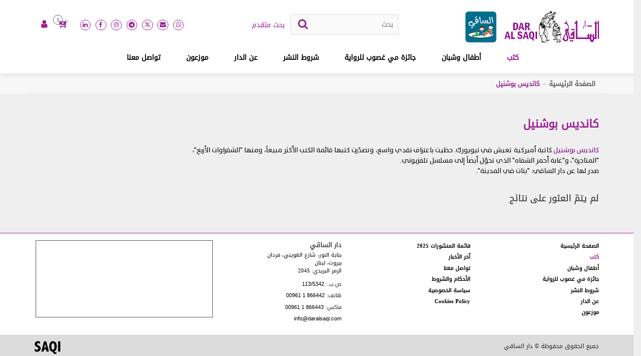

--- FILE ---
content_type: text/html; charset=UTF-8
request_url: https://www.daralsaqi.com/books/author/313
body_size: 21008
content:
<!DOCTYPE html>
<html lang="ar">
<head>
<meta http-equiv="Content-Type" content="text/html; charset=utf-8" />
<meta name="language" content="english" />
<link rel="alternate" hreflang="en" href="https://www.daralsaqi.com/ar/" />
<meta name="viewport" content="width=device-width,initial-scale=1,maximum-scale=1,user-scalable=no">
<!-- <meta http-equiv="X-UA-Compatible" content="IE=edge,chrome=1"> -->
<meta http-equiv="X-UA-Compatible" content="IE=edge" />
<meta name="HandheldFriendly" content="true">


<title>كانديس بوشنيل</title>
<meta property="og:title" content="كانديس بوشنيل" />
<meta property="og:image" content="https://www.daralsaqi.com/uploads/website/logo-16-16.jpg" />

<meta property="og:url" content="https://www.daralsaqi.com/ar/books/author/313">
<!-- Web fonts and Web Icons -->
<link rel="icon" href="https://www.daralsaqi.com/uploads/website/logo-16-16.jpg" type="image/x-icon"/>


<link rel="stylesheet" type="text/css" href="https://www.daralsaqi.com/front/css/jquery.fancybox.min.css" media="screen" />
<!--
<link href="https://cdnjs.cloudflare.com/ajax/libs/font-awesome/4.7.0/css/font-awesome.css" rel="stylesheet" type="text/css">-->
<link rel="stylesheet" href="https://www.daralsaqi.com/assets/fontawesome-free-6.4.2-web/css/all.min.css">
<link href="https://www.daralsaqi.com/front/css/compile.css?id=1769035830" rel="stylesheet" type="text/css" />
<link href="https://www.daralsaqi.com/front/css/compile_new.css?id=1984178880" rel="stylesheet" type="text/css" />

<style>
.messages {
	width: 100%;
	display: inline-block;
	vertical-align: top;
}
.messages .error {
	width: 96%;
	display: inline-block;
	vertical-align: top;
	padding: 2%;
	background-color: rgba(255, 0, 0, .2);
	border: 1px solid #ff0000;
	color: #ff0000;
}
.messages .success {
	width: 96%;
	display: inline-block;
	vertical-align: top;
	padding: 2%;
	background-color: rgba(22, 155, 16, .2);
	border: 1px solid #169b10;
	color: #169b10;
}
.messages .error p {
	color: #ff0000;
}
.messages .success p {
	color: #169b10;
}
.messages .error p,
.messages .success p {
	font-size: 1rem;
	margin-bottom: 1px;
}
</style>

	<script>
		; (function () {
			function id(v) { return document.getElementById(v); }
			function loadbar() {
				var ovrl = id("overlay"),
					prog = id("progress"),
					l_load = id("load-img"),
					stat = id("progstat"),
					img = document.images,
					c = 0;
				tot = img.length;

				function imgLoaded() {
					c += 1;
					var perc = ((100 / tot * c) << 0) + "%";
					//prog.style.width = perc;
					l_load.style.height = perc;
					stat.innerHTML = perc;
					if (c === tot) return doneLoading();
				}
				function doneLoading() {
					ovrl.style.opacity = 0;
					setTimeout(function () {
						ovrl.style.display = "none";
					}, 1200);
				}
				for (var i = 0; i < tot; i++) {
					var tImg = new Image();
					tImg.onload = imgLoaded;
					tImg.onerror = imgLoaded;
					tImg.src = img[i].src;
				}
			}
			document.addEventListener('DOMContentLoaded', loadbar, false);
		}());

	</script>
</head>
<body id="menu" class="init_load body-page c-books m-author">

	<div id="overlay">
	    <div>
	        <div>
	            <div id="progstat"></div>
	            <div id="progress">
					<img src="https://www.daralsaqi.com/front/img/logo.svg" alt="">
					<div class="load-img " id="load-img">
						<div class="load-img-bg">
								<img src="https://www.daralsaqi.com/front/img/logo-1.svg" alt=""  class="">
						</div>
					</div>
				</div>
	        </div>
	    </div>
	</div>

<!--[if lt IE 8]>
<p class="browsehappy">You are using an <strong>outdated</strong> browser. Please <a href="http://browsehappy.com/">upgrade your browser</a> to improve your experience.</p>
<![endif]--> 


	<div class="page innerPage ">
    
    <input type="hidden" id="siteurl" value="https://www.daralsaqi.com/ar/" />
<input type="hidden" id="baseurl" value="https://www.daralsaqi.com/" />
<input type="hidden" id="lang" value="ar" />
<div id="float-popup-shadow" onclick="close_float()"></div>
<div id="popup-float"></div>
    
		


<header id="header">
<div class="innerHeader   header-new">
<div class="mobile-icon-header">
<ul>

 	<li class="mobile-search"><a class="s_icon-click" href="#" tabindex="0"></a>
    <div class="mobile-open-search">
    <a class="close_search" ><img src="https://www.daralsaqi.com/front/images/closed-icon.png" /></a>
	
	<div class="header-search headerSearch">
	<div class="flex-row">
	 <form  action="https://www.daralsaqi.com/books" method="get" id="mobile-search-box">
	  <input name="keywords"    type="search" placeholder="بحث" >
	  <i class="fa fa-search" onClick="$('#mobile-search-box').submit();" aria-hidden="true"></i>
	  </form>
	  <a class="mt-1 mr-3 d-block" href="https://www.daralsaqi.com/ar/advanced_search">بحث متقدم</a>
	  </div>	
	</div>

    </div>
    </li>
	
	
     <li><a href="https://www.daralsaqi.com/%D8%AA%D8%B3%D8%AC%D9%8A%D9%84-%D8%A7%D9%84%D8%AF%D8%AE%D9%88%D9%84"><i class="fa fa-user" aria-hidden="true"></i></a></li>
   
        <li><a href="https://www.daralsaqi.com/%D8%B3%D9%84%D8%A9-%D8%A7%D9%84%D8%AA%D8%B3%D9%88%D9%82" tabindex="0"><i class="fa fa-cart-plus" aria-hidden="true"></i></a></li>
	

     	
	
    <li><a href="https://api.whatsapp.com/send?phone=+961 76 167147&text=Hi, I contacted you Through your website." title="WhatsApp" target="_blank"><i class="fa fa-whatsapp" aria-hidden="true"></i></a></li>
      <li><a href="mailto:info@daralsaqi.com" title="Email"><i class="fa fa-envelope" aria-hidden="true"></i></a></li> 
        <li><a href="https://x.com/DarAlSaqi" title="Twitter" class="twt-new-icon-mob" target="_blank">

  <svg xmlns="http://www.w3.org/2000/svg" viewBox="0 0 24 24" version="1.1">
 <path fill="#FFF" d="M18.244 2.25h3.308l-7.227 8.26 8.502 11.24H16.17l-5.214-6.817L4.99 21.75H1.68l7.73-8.835L1.254 2.25H8.08l4.713 6.231zm-1.161 17.52h1.833L7.084 4.126H5.117z"/>
</svg>

  </a></li>
      <li><a href="https://instagram.com/daralsaqi"  title="Instagram" target="_blank"><i class="fa fa-instagram" aria-hidden="true"></i></a></li>      <li><a href="https://www.facebook.com/dar.el.saqi/"  title="Facebook" target="_blank"><i class="fa fa-facebook" aria-hidden="true"></i></a></li>
	
</ul>
</div>

<div class="header-top">









<div class="row header-new-dark">
<div class="container">
<div class="col-md-12 flex-row jc-sb p-0">

 
		<div class="logo">
			<a href="https://www.daralsaqi.com/ar/">
			<img src="https://www.daralsaqi.com/front/images/logo.png" alt="دار الساقي"/> </a>
			<a href="https://www.daralsaqi.com/%D8%A3%D8%B7%D9%81%D8%A7%D9%84-%D9%88%D8%B4%D8%A8%D8%A7%D9%86" class="logo_saqi">
			<img src="https://www.daralsaqi.com/uploads/website/footer-logo1.png" alt="دار الساقي"/> </a>    
		</div> 


<div class="d-none-s">
<div class="header-search headerSearch">
<div class="flex-row">
 <form  action="https://www.daralsaqi.com/books" method="get">
  <input name="keywords" id="advancedSearchKeywords"  data-url="https://www.daralsaqi.com/search/search_by_title"  type="search" placeholder="بحث" autocomplete="off" required>
  <i class="fa fa-search" onClick="$('.headerSearch form').submit();" aria-hidden="true"></i>
  </form>
  <a class="mt-1 mr-3 d-block" href="https://www.daralsaqi.com/ar/advanced_search">بحث متقدم</a>
  </div>
<div class="search-autocomplete-results ignore-click">
<div class="inner-search-autocomplete">
                  <div class="autocomplete-loader"></div>
                  <div class="searchAutoCompleteScroller"></div>
                  </div>
                  
                  <div class="all-search">
	<a onClick="$('.headerSearch form').submit();">عرض جميع نتائج البحث</a>
</div>
                </div>
    
</div>
</div>

<div class="flex-row d-none-s">
<div class="socail-icon">
 <ul>
    <li><a href="https://api.whatsapp.com/send?phone=+961 76 167147&text=Hi, I contacted you Through your website." title="WhatsApp" target="_blank"><i class="fa fa-whatsapp" aria-hidden="true"></i></a></li>
      <li><a href="mailto:info@daralsaqi.com" title="Email"><i class="fa fa-envelope" aria-hidden="true"></i></a></li> 
        <li><a href="https://x.com/DarAlSaqi" title="Twitter" target="_blank" class="twt-new-icon">
  
<i class="fa fa-x-twitter">
</i>
  
  </a></li>      <li><a href="https://t.me/daralsaqi" title="Telegram" target="_blank"><i class="fa fa-telegram" aria-hidden="true"></i></a></li>      <li><a href="https://instagram.com/daralsaqi"  title="Instagram" target="_blank"><i class="fa fa-instagram" aria-hidden="true"></i></a></li>      <li><a href="https://www.facebook.com/dar.el.saqi/"  title="Facebook" target="_blank"><i class="fa fa-facebook" aria-hidden="true"></i></a></li>      <li><a href="https://www.linkedin.com/in/dar-al-saqi-%C2%A0-899a4851?authType=name&authToken=drKo"  title="LinkedIn" target="_blank"><i class="fa fa-linkedin" aria-hidden="true"></i></a></li>
   </ul> 
</div>


<div class="cart">
<span class="cartVal cart-counter">0</span><i class="fa fa-cart-plus" aria-hidden="true"></i>
<div class="cart-items-loader ">
                
                  <div class="header-cart-box">
  <a class="cart-box-title" href="https://www.daralsaqi.com/%D8%B3%D9%84%D8%A9-%D8%A7%D9%84%D8%AA%D8%B3%D9%88%D9%82">سلة التسوق (<span class="cart-counter ltr_font_m">0</span>)</a>
        <div class="no-items-found">
        لا يوجد لديك أي كتاب في سلة التسوق      </div>
    </div>
                </div>
</div>
    <div class="user"><a href="https://www.daralsaqi.com/%D8%AA%D8%B3%D8%AC%D9%8A%D9%84-%D8%A7%D9%84%D8%AF%D8%AE%D9%88%D9%84"><i class="fa fa-user" aria-hidden="true"></i></a></div>

</div>

</div>
</div>
</div>














<div class="header-top-right">

<div class="navigation">
<div class="hamburger-menu"><i class="fa fa-bars" aria-hidden="true"></i></div>

<div class="mobile-search-icon"><a href="#" tabindex="0"><i class="fa fa-search" aria-hidden="true"></i></a></div>











 <nav>
  <ul>
  <li class="active"><a href="https://www.daralsaqi.com/%D9%83%D8%AA%D8%A8">كتب </a>
  <div class="sub-menu">
  <ul>
      	<li><a href="https://www.daralsaqi.com/%D9%81%D9%83%D8%B1-%D9%88%D9%81%D9%84%D8%B3%D9%81%D8%A9">فكر وفلسفة</a></li>
          	<li><a href="https://www.daralsaqi.com/%D8%A3%D8%AF%D9%8A%D8%A7%D9%86">أديان</a></li>
          	<li><a href="https://www.daralsaqi.com/%D8%B3%D9%8A%D8%A7%D8%B3%D8%A9-%D9%88%D8%A7%D9%82%D8%AA%D8%B5%D8%A7%D8%AF">سياسة واقتصاد</a></li>
          	<li><a href="https://www.daralsaqi.com/%D8%AA%D8%A7%D8%B1%D9%8A%D8%AE">تاريخ</a></li>
          	<li><a href="https://www.daralsaqi.com/%D8%B3%D9%8A%D8%B1-%D9%88%D9%85%D8%B0%D9%83%D8%B1%D8%A7%D8%AA">سير ومذكّرات</a></li>
          	<li><a href="https://www.daralsaqi.com/%D8%B9%D9%84%D9%85-%D9%86%D9%81%D8%B3-%D9%88%D9%85%D8%AC%D8%AA%D9%85%D8%B9">علم نفس ومجتمع</a></li>
       </ul>
	  <ul>
	      	<li><a href="https://www.daralsaqi.com/%D8%AA%D8%B1%D8%A8%D9%8A%D8%A9-%D9%88%D8%A3%D8%B3%D8%B1%D8%A9">تربية وأسرة</a></li>
          	<li><a href="https://www.daralsaqi.com/%D8%AA%D8%B7%D9%88%D9%8A%D8%B1-%D8%A7%D9%84%D8%B0%D8%A7%D8%AA">تطوير الذات</a></li>
          	<li><a href="https://www.daralsaqi.com/%D8%B9%D9%84%D9%88%D9%85">علوم</a></li>
          	<li><a href="https://www.daralsaqi.com/%D9%81%D9%86%D9%88%D9%86">فنون</a></li>
          	<li><a href="https://www.daralsaqi.com/%D9%84%D8%BA%D8%A9-%D9%88%D8%A3%D8%AF%D8%A8">لغة وأدب</a></li>
          	<li><a href="https://www.daralsaqi.com/%D8%B4%D8%B9%D8%B1">شعر</a></li>
       </ul>
	  <ul>
	      	<li><a href="https://www.daralsaqi.com/%D8%B1%D9%88%D8%A7%D9%8A%D8%A9-%D9%88%D9%82%D8%B5%D8%B5">رواية وقصص</a></li>
        </ul>
  
  <div class="all-book"><a href="https://www.daralsaqi.com/%D9%83%D8%AA%D8%A8">عرض جميع الكتب</a></div>
  </div>
  </li>
  <li class=""><a href="https://www.daralsaqi.com/%D8%A3%D8%B7%D9%81%D8%A7%D9%84-%D9%88%D8%B4%D8%A8%D8%A7%D9%86">أطفال وشبان</a></li>
  <li class=""><a href="https://www.daralsaqi.com/%D8%AC%D8%A7%D8%A6%D8%B2%D8%A9-%D9%85%D9%8A-%D8%BA%D8%B5%D9%88%D8%A8-%D9%84%D9%84%D8%B1%D9%88%D8%A7%D9%8A%D8%A9">جائزة مي غصوب للرواية</a></li>
  <li class=""><a href="https://www.daralsaqi.com/%D8%B4%D8%B1%D9%88%D8%B7-%D8%A7%D9%84%D9%86%D8%B4%D8%B1">شروط النشر</a></li>
  <li class=""><a href="https://www.daralsaqi.com/%D8%B9%D9%86-%D8%A7%D9%84%D8%AF%D8%A7%D8%B1">عن الدار</a></li>
  <li class=""><a href="https://www.daralsaqi.com/%D9%85%D9%88%D8%B2%D8%B9%D9%88%D9%86">موزعون</a></li>
  <li class=""><a href="https://www.daralsaqi.com/%D8%AA%D9%88%D8%A7%D8%B5%D9%84-%D9%85%D8%B9%D9%86%D8%A7">تواصل معنا  </a>
  
  </li>
  </ul> 
 </nav> 
</div>
</div>  


</div>

</div>
</header>
  

<div class="breadcrumbs">
          <div class="container">
            <ul>

  
  <li><a title="الصفحة الرئيسية" href="https://www.daralsaqi.com/ar/">الصفحة الرئيسية</a></li>

  
  
  <li>كانديس بوشنيل</li>

  
  
 </ul>
          </div>
        </div>





		<section id="search-results-page">
 <div class="container">
 
   <!--//////////////////////PRICES/////////////////-->

   <div class="row">
       <div class="col-md-12">
    <div class="page-title">
 <h1>كانديس بوشنيل</h1>
 </div>
   </div> 
   
   
    

   
   </div>     

 
 <div class="content-div mod">
 <p dir="rtl" style="text-align: justify;">
	<span style="font-family:thesans;"><span style="font-size:14px;"><span style="color:#800080;">كانديس بوشنيل</span> كاتبة أميركية تعيش في نيويورك. حظيت باعتراف نقدي واسع، وتصدّرت كتبها قائمة الكتب الأكثر مبيعاً، ومنها &quot;الشقراوات الأربع&quot;، &quot;المتاجرة&quot;، و&quot;غابة أحمر الشفاه&quot; الذي تحوّل أيضاً إلى مسلسل تلفزيوني. &nbsp;<br />
	صدر لها عن دار الساقي: &quot;بنات في المدينة&quot;.</span></span></p> </div>
 
 <div class="book-list-pag-row author_page">
 <div class="empty">لم يتمّ العثور على نتائج</div>

</div>



 
 </div>
</section>
		



<!-- Footer start here -->
<footer id="footer">
 <div class="footer">
  <div class="container">
    <div class="row">
     


<div class="col-md-8 ">
  <div class="row">
  
  <div class="col-md-4 footer-link young-people">
  <ul>
  <li class=""><a href="https://www.daralsaqi.com/ar/"> الصفحة الرئيسية</a></li>
  <li class="active"><a href="https://www.daralsaqi.com/%D9%83%D8%AA%D8%A8"> كتب</a></li>
  <li class=""><a href="https://www.daralsaqi.com/%D8%A3%D8%B7%D9%81%D8%A7%D9%84-%D9%88%D8%B4%D8%A8%D8%A7%D9%86"> أطفال وشبان</a></li>
  <li class=""><a href="https://www.daralsaqi.com/%D8%AC%D8%A7%D8%A6%D8%B2%D8%A9-%D9%85%D9%8A-%D8%BA%D8%B5%D9%88%D8%A8-%D9%84%D9%84%D8%B1%D9%88%D8%A7%D9%8A%D8%A9">   جائزة مي غصوب للرواية</a></li>
  <li class=""><a href="https://www.daralsaqi.com/%D8%B4%D8%B1%D9%88%D8%B7-%D8%A7%D9%84%D9%86%D8%B4%D8%B1">   شروط النشر</a></li>
  <li class=""><a href="https://www.daralsaqi.com/%D8%B9%D9%86-%D8%A7%D9%84%D8%AF%D8%A7%D8%B1">   عن الدار</a></li>
  <li class=""><a href="https://www.daralsaqi.com/%D9%85%D9%88%D8%B2%D8%B9%D9%88%D9%86">  موزعون</a></li>
  
  </li>
  </ul>
</div>


<div class="col-md-4 footer-link young-people">
  <ul>
  
        <li ><a href="https://www.daralsaqi.com/catalogue"  >  قائمة المنشورات 2025</a></li>
	 
    <li class=""><a href="https://www.daralsaqi.com/%D8%A2%D8%AE%D8%B1-%D8%A7%D9%84%D8%A3%D8%AE%D8%A8%D8%A7%D8%B1">  آخر الأخبار</a></li>
    <li class=""><a href="https://www.daralsaqi.com/%D8%AA%D9%88%D8%A7%D8%B5%D9%84-%D9%85%D8%B9%D9%86%D8%A7">   تواصل معنا </a></li>
   <li><a  href="https://www.daralsaqi.com/policy/index/3" >الأحكام والشروط</a></li>
    
    <li ><a href="https://www.daralsaqi.com/policy/index/5">سياسة الخصوصية</a></li>
    <li ><a href="https://www.daralsaqi.com/policy/index/6">Cookies Policy</a></li>
    
    </ul>
  
  <div class="app_google">
    </div>
  
</div>
  

<div class="col-md-4 footer-link footer-address">
  <p>دار الساقي</p>
<ul>
  <li class="li_address">                                       بناية النور، شارع العويني، فردان<br>
بيروت، لبنان<br><span dir="rtl">الرمز البريدي: 2045</span></li>
        <li class="p_box">ص.ب.: <span class="lang_ltr">113/5342 </span></li>
    <li>هاتف: <a class="lang_ltr" href="tel:00961 1 866442"><span>00961 1 866442</span> </a></li>
    <li>فاكس: <a class="lang_ltr" href="tel:00961 1 866443"><span>00961 1 866443 </span></a></li>
    

  
    <li><a  class="lang_ltr" href="mailto:info@daralsaqi.com">info@daralsaqi.com</a></li>
</ul>



</div>

</div>


</div>

<div class="col-md-4 footer-map"><iframe src="                                                 https://www.google.com/maps/embed?pb=!1m18!1m12!1m3!1d3312.0938554234763!2d35.482956815210656!3d33.88723658065107!2m3!1f0!2f0!3f0!3m2!1i1024!2i768!4f13.1!3m3!1m2!1s0x151f172e2080769d%3A0xdc9171a6116be5d1!2zRGFyIGFsIFNhcWkgLSDYr9in2LEg2KfZhNiz2KfZgtmK!5e0!3m2!1sen!2slb!4v1566886802457!5m2!1sen!2slb" width="100%" height="293px" frameborder="0" style="border:0" allowfullscreen></iframe></div>
 
</div>
</div> 
</div>
<div class="sub-footer">
<div class="container">
<div class="row">

<div class="col-lg-8 sub-footer-right">
<p class="footer_cpy_w">جميع الحقوق محفوظة © دار الساقي</a></p>

</div>

<div class="col-lg-4 sub-footer-left">
<ul>


	

<li><a  class="pointer" href="https://saqibooks.com" target="_blank"><img src="https://www.daralsaqi.com/uploads/other_websites/logo/300x300/saqi.png" alt=""/></a></li>
	

</ul>



</div>

</div>
</div>
</div>
</footer>
<!-- Footer start here -->

<div class="books-details-pop" id="policy">
<div class="shadow pop-closed" id="float-popup-shadow"></div>
  <div class="books-details-pop-row">
        <div class="popup_content">
    <h2>الأحكام والشروط</h2>
    <div class="description">
    <div dir="rtl" style="text-align: justify;">
	<strong>اتفاقية شروط الاستخدام</strong></div>
<div dir="rtl" style="text-align: justify;">
	&nbsp;</div>
<div dir="rtl" style="text-align: justify;">
	تمتلك شركة دار الساقي ش.م.م. (وهي شركة محدودة المسؤولية مسجلة أصولاً لدى السجل التجاري في بيروت تحت الرقم 58638) هذا الموقع، وهو خاضع لإدارتها.</div>
<div dir="rtl" style="text-align: justify;">
	&nbsp;</div>
<div dir="rtl" style="text-align: justify;">
	تعالج دار الساقي الطلبات كافة التي تدخلونها إلى هذا الموقع. بمجرد الولوج إلى هذا الموقع أو استخدامه، توافقون على التزام الشروط المنصوص عليها في اتفاقية شروط الاستخدام هذه (المشار إليها في ما يلي بـ&quot;الشروط&quot;). قد نعدّل هذه الشروط في أي وقت من الأوقات. وفي حال إجراء أي تعديل من هذا القبيل، توافقون على عدم تقديم أي دعوى بخرق هذه الاتفاقية أو خلاف ذلك. كما يشير استخدامكم المستمر لهذا الموقع إلى موافقتكم على التزام النسخة الأحدث لهذه الشروط. وتنطبق هذه الشروط على جميع العقود المبرمة بيننا وبينكم. وتوافقون على أنكم قد قرأتم وفهمتم هذه الشروط. تمّ آخر تحديث لهذه الشروط في <span dir="rtl">2020/3/9</span>.</div>
<div dir="rtl" style="text-align: justify;">
	&nbsp;</div>
<div dir="rtl" style="text-align: justify;">
	<strong>التفسيرات</strong></div>
<div dir="rtl" style="text-align: justify;">
	تشير عبارات &quot;نحن&quot;، &quot;الخاص بنا&quot;، إلى دار الساقي ش.م.م.</div>
<div dir="rtl" style="text-align: justify;">
	&nbsp;</div>
<div dir="rtl" style="text-align: justify;">
	تشير عبارات &quot;أنتم&quot;، &quot;الخاص بكم&quot;، &quot;العميل&quot;، إلى الشخص الذي يستخدم الموقع بموجب هذه الشروط.</div>
<div dir="rtl" style="text-align: justify;">
	&nbsp;</div>
<div dir="rtl" style="text-align: justify;">
	&quot;الطرفان&quot; تعني دار الساقي ش.م.م والشخص الذي يستخدم الموقع بموجب هذه الشروط.</div>
<div dir="rtl" style="text-align: justify;">
	&nbsp;</div>
<div dir="rtl" style="text-align: justify;">
	&quot;أيام العمل&quot; تعني جميع الأيام ما عدا أيام السبت والأحد والعطلات الرسمية اللبنانية.</div>
<div dir="rtl" style="text-align: justify;">
	&nbsp;</div>
<div dir="rtl" style="text-align: justify;">
	&quot;الموقع&quot; يعني الموقع الرسمي لدار الساقي <a href="http://www.daralsaqi.com">www.daralsaqi.com</a></div>
<div dir="rtl" style="text-align: justify;">
	&nbsp;</div>
<div dir="rtl" style="text-align: justify;">
	&quot;البضائع&quot; تعني المواد المدرجة على موقع الويب للبيع.</div>
<div dir="rtl" style="text-align: justify;">
	&nbsp;</div>
<div dir="rtl" style="text-align: justify;">
	&nbsp;</div>
<div dir="rtl" style="text-align: justify;">
	<strong>1.<span style="white-space:pre"> </span>التغييرات في الموقع</strong></div>
<div dir="rtl" style="text-align: justify;">
	تقرّون وتوافقون على أنّه يجوز لنا تغيير أي جانب من جوانب هذا الموقع من وقت إلى آخر، أو أي من الخدمات أو المنتجات المقدّمة عبره، وفق تقديرنا الخاص ومن دون إشعار مسبق.</div>
<div dir="rtl" style="text-align: justify;">
	&nbsp;</div>
<div dir="rtl" style="text-align: justify;">
	<strong>2.<span style="white-space:pre"> </span>التوقف عن العمل</strong></div>
<div dir="rtl" style="text-align: justify;">
	2.1.<span style="white-space:pre"> </span>تقرّون وتوافقون على أنّ الكمبيوتر وأنظمة الاتصالات ليست خالية من الأخطاء، وقد تخضع من وقت إلى آخر إلى مُدد تتوقف فيها عن العمل (أوقات لا يكون موقع الويب متاحاً لكم خلالها) لأغراض الإصلاح، و/أو الصيانة، و/أو الترقية، و/أو غير ذلك.</div>
<div dir="rtl" style="text-align: justify;">
	&nbsp;</div>
<div dir="rtl" style="text-align: justify;">
	2.2.<span style="white-space:pre"> </span>نحن لا نضمن توفر الموقع من دون انقطاع، ولكننا سنبذل جهوداً معقولة لتقليل تلك الأوقات التي لا يكون الموقع متوفراً فيها. في هذا الصدد أنتم توافقون على عدم تقديم أي دعوى بخرق العقد أو خلاف ذلك في ما يتعلق بأوقات توقف الموقع عن العمل.</div>
<div dir="rtl" style="text-align: justify;">
	&nbsp;</div>
<div dir="rtl" style="text-align: justify;">
	<strong>3.<span style="white-space:pre"> </span>روابط مواد الإنترنت&nbsp;</strong></div>
<div dir="rtl" style="text-align: justify;">
	3.1.<span style="white-space:pre"> </span>قد يتضمن الموقع روابط لمواقع أخرى تعود إلى أطراف ثالثة. يتمّ توفير هذه الروابط على سبيل المراجع والمعلومات فقط، ولا تشكّل موافقة منّا على محتوياتها.</div>
<div dir="rtl" style="text-align: justify;">
	&nbsp;</div>
<div dir="rtl" style="text-align: justify;">
	3.2.<span style="white-space:pre"> </span>تقرّون وتوافقون على أننا غير مسؤولين ولا نتحمل المسؤولية عن أي أضرار، أو خسائر، أو تكاليف، أو نفقات قد تنشأ عن استخدام مواقع الويب أو المنتجات أو الخدمات الخاصة بالطرف الثالث المتاحة عبر مواقع الويب الخاصة بهذه الأطراف الثالثة.</div>
<div dir="rtl" style="text-align: justify;">
	&nbsp;</div>
<div dir="rtl" style="text-align: justify;">
	<strong>4.<span style="white-space:pre"> </span>حماية المعلومات</strong></div>
<div dir="rtl" style="text-align: justify;">
	نحن نتعامل وموضوع الخصوصية على الإنترنت بجدية. لكن رغم استخدامنا برامج الحماية المشفرة والمناسبة على موقعنا، لا يمكننا ضمان أمن المعلومات المرسلة عبر الإنترنت. لذلك، تتحمّلون وحدكم أي خسائر قد تنشأ نتيجة لنقل المعلومات عن طريق البريد الإلكتروني أو أي رابط إنترنت آخر.</div>
<div dir="rtl" style="text-align: justify;">
	&nbsp;</div>
<div dir="rtl" style="text-align: justify;">
	<strong>5.<span style="white-space:pre"> </span>قواعد إضافية</strong></div>
<div dir="rtl" style="text-align: justify;">
	قد يحتوي موقع الويب هذا على عدد من النشرات الإعلانية والمسابقات وغيرها من الميزات التي تخضع كلّ منها لقواعد إضافية. تُرجى قراءة هذه القواعد المنشورة أو المرتبطة لكل ميزة قبل المشاركة فيها، لأنها تشكل جزءاً من هذه الشروط التي توافقون عليها خلال استخدامكم المستمر لهذا الموقع.</div>
<div dir="rtl" style="text-align: justify;">
	&nbsp;</div>
<div dir="rtl" style="text-align: justify;">
	<strong>6.<span style="white-space:pre"> </span>قيود على الاستخدام</strong></div>
<div dir="rtl" style="text-align: justify;">
	6.1.<span style="white-space:pre"> </span>لا يمكن استخدام الموقع الإلكتروني إلّا لأغراض قانونية فقط.</div>
<div dir="rtl" style="text-align: justify;">
	&nbsp;</div>
<div dir="rtl" style="text-align: justify;">
	6.2.<span style="white-space:pre"> </span>يحظر عرض أي مواد غير قانونية على موقع الويب، بما في ذلك على سبيل المثال لا الحصر مواد تشهيرية، أو مخلّة بالآداب، أو غير لائقة، أو تشكل تهديداً، أو تنتهك الخصوصية، أو الثقة، أو حقوق الطبع والنشر، أو العلامات التجارية.</div>
<div dir="rtl" style="text-align: justify;">
	&nbsp;</div>
<div dir="rtl" style="text-align: justify;">
	6.3.<span style="white-space:pre"> </span>يحظر إرسال مواد تحتوي على فيروسات برامج، أو استخدام موقع الويب بأي طريقة تخلّ بإمكانية الولوج إليه.</div>
<div dir="rtl" style="text-align: justify;">
	&nbsp;</div>
<div dir="rtl" style="text-align: justify;">
	<strong>7.<span style="white-space:pre"> </span>الخصوصية&nbsp;</strong></div>
<div dir="rtl" style="text-align: justify;">
	لن نستخدم التفاصيل الخاصة بكم إلّا وفقاً لسياسة الخصوصية الخاصة بنا.</div>
<div dir="rtl" style="text-align: justify;">
	&nbsp;</div>
<div dir="rtl" style="text-align: justify;">
	<strong>8.<span style="white-space:pre"> </span>سياسة المحتويات المحظورة</strong></div>
<div dir="rtl" style="text-align: justify;">
	8.1.<span style="white-space:pre"> </span>بموجب هذه الشروط، يتضمن المحتوى المحظور أياً من المحتويات الموضحة والمحدّدة في الفقرة 8.2. لكنّ هذه القائمة ليست شاملة وقد نرى، وفق تقديرنا المطلق، أي محتوى آخر غير مدرج في الفقرة 8.2. كمحتوى محظور.</div>
<div dir="rtl" style="text-align: justify;">
	&nbsp;</div>
<div dir="rtl" style="text-align: justify;">
	8.2.<span style="white-space:pre"> </span>من شروط استخدام هذا الموقع الإلكتروني عدم نشر أي محتوى محظور على أي لوحة إعلانات و/أو منتدى كما هو موضح أدناه. يحظر عليكم:</div>
<div dir="rtl" style="text-align: justify;">
	&nbsp;</div>
<div dir="rtl" style="text-align: justify;">
	8.2.1.<span style="white-space:pre"> </span>نشر أكاذيب أو تحريفات يمكن أن تلحق الضرر بنا أو بأي طرف ثالث.</div>
<div dir="rtl" style="text-align: justify;">
	&nbsp;</div>
<div dir="rtl" style="text-align: justify;">
	8.2.2.<span style="white-space:pre"> </span>إرسال محتوى أو توفير روابط إلى مواقع غير قانونية، أو مخلّة بالآداب، أو تشهيرية، أو تحريضية، أو تهديدية، أو إباحية، أو استفزازية، أو متعصبة لأي من الجنسين، أو عنصرية، أو عرقية، أو تشجّع مثل هذا السلوك الذي يعتبر جريمة جنائية، أو يؤدي إلى انتهاك العقد، أو خرق أي قانون، أو يعتبر غير مناسب.</div>
<div dir="rtl" style="text-align: justify;">
	&nbsp;</div>
<div dir="rtl" style="text-align: justify;">
	8.2.3.<span style="white-space:pre"> </span>نشر أو تشجيع نسخة غير قانونية أو غير مصرح بها من الأعمال المحمية بموجب حقوق الطبع والنشر الخاصة بطرف ثالث، بما في ذلك على سبيل المثال لا الحصر توفير برامج الكمبيوتر المقرصنة أو روابط إليها، أو تقديم معلومات للتحايل على أجهزة حماية النسخ المثبتة في التصنيع، أو تقديم موسيقا أو روابط مقرصنة إلى ملفات الموسيقا المقرصنة.</div>
<div dir="rtl" style="text-align: justify;">
	&nbsp;</div>
<div dir="rtl" style="text-align: justify;">
	8.2.4.<span style="white-space:pre"> </span>إرسال المواد التي تخضع لحقوق الطرف الثالث ما لم يكن لديكم الإذن المناسب لاستخدام هذه المواد ونشرها على الموقع الإلكتروني.</div>
<div dir="rtl" style="text-align: justify;">
	&nbsp;</div>
<div dir="rtl" style="text-align: justify;">
	8.2.5.<span style="white-space:pre"> </span>انتحال شخصية شخص آخر.</div>
<div dir="rtl" style="text-align: justify;">
	&nbsp;</div>
<div dir="rtl" style="text-align: justify;">
	8.2.6.<span style="white-space:pre"> </span>نشر الإعلانات أو طلبات العمل.</div>
<div dir="rtl" style="text-align: justify;">
	&nbsp;</div>
<div dir="rtl" style="text-align: justify;">
	8.2.7.<span style="white-space:pre"> </span>التماس المعلومات الشخصية من أي شخص.</div>
<div dir="rtl" style="text-align: justify;">
	&nbsp;</div>
<div dir="rtl" style="text-align: justify;">
	8.3.<span style="white-space:pre"> </span>نحتفظ بالحق في التحقيق واتخاذ الإجراء المناسب ضد أي شخص نرى أنّه، في تقديرنا الخاص، ينتهك هذه الشروط، خاصةً أي شخص انتهك هذه المادة بنشر المحتوى المحظور كما هو موضح أعلاه. يتضمن هذا الإجراء، على سبيل المثال لا الحصر، الإبلاغ عن المحتوى المحظور والتفاصيل الخاصة بكم إلى إدارات إنفاذ القانون المناسبة وإزالة المحتوى المحظور من موقعنا.</div>
<div dir="rtl" style="text-align: justify;">
	&nbsp;</div>
<div dir="rtl" style="text-align: justify;">
	8.4.<span style="white-space:pre"> </span>نحتفظ بالحق في حظر ولوجكم إلى موقعنا على الويب، إذا ارتأينا أنّكم، وفقاً لتقديرنا المطلق، منتهكون دائمون، أي أنّكم تنتهكون هذه الشروط على نحو متكرر.</div>
<div dir="rtl" style="text-align: justify;">
	&nbsp;</div>
<div dir="rtl" style="text-align: justify;">
	8.5.<span style="white-space:pre"> </span>في حال اعتبرتم أي منشور أو عرض على موقعنا يحتوي على محتوى محظور، يرجى إخطارنا فوراً عن طريق الاتصال بنا على العنوان الالكتروني: <a href="mailto:manal@daralsaqi.com?subject=%D8%A7%D9%84%D8%A3%D8%AD%D9%83%D8%A7%D9%85%20%D9%88%D8%A7%D9%84%D8%B4%D8%B1%D9%88%D8%B7">manal@daralsaqi.com</a></div>
<div dir="rtl" style="text-align: justify;">
	&nbsp;</div>
<div dir="rtl" style="text-align: justify;">
	سننظر في إخطاركم هذا، ونقيِّم الموقف ونتخذ التدابير التي نراها مناسبة.</div>
<div dir="rtl" style="text-align: justify;">
	&nbsp;</div>
<div dir="rtl" style="text-align: justify;">
	<strong>9.<span style="white-space:pre"> </span>حقوق الملكية الفكرية</strong></div>
<div dir="rtl" style="text-align: justify;">
	9.1.<span style="white-space:pre"> </span>يحتوي هذا الموقع على مواد تملكها دار الساقي ش.م.م. أو مواد مرخّصة منها. لا يحقّ لكم نسخ أي من المواد الموجودة على هذا الموقع، أو إعادة إنتاجها، أو تحميلها، أو نشرها، أو توزيعها، أو إعادة نشرها، أو إعادة إرسالها، أو تعديلها، بما في ذلك رموز الكمبيوتر والبرامج.</div>
<div dir="rtl" style="text-align: justify;">
	&nbsp;</div>
<div dir="rtl" style="text-align: justify;">
	9.2.<span style="white-space:pre"> </span>جميع الأسماء التجارية، وأسماء المنتجات، والعناوين المستخدمة في هذا الموقع، هي أسماء تجارية، وفي بعض الحالات علامات تجارية تعود إلى أصحابها المعنيين. لا يمكن الترخيص باستخدام أي مما سبق، وقد يشكل هذا الاستخدام انتهاكاً لحقوق أصحابها.</div>
<div dir="rtl" style="text-align: justify;">
	&nbsp;</div>
<div dir="rtl" style="text-align: justify;">
	9.3.<span style="white-space:pre"> </span>عبر نشر الرسائل، أو إرسال رسائل البريد الإلكتروني، أو إدخال البيانات للإجابة عن أسئلة، أو لتحميل البيانات أو الملفات، أو للتواصل معنا عبر هذا الموقع الإلكتروني (&quot;التواصل&quot;)، أنتم تمنحوننا ترخيصاً شاملاً دائماً، وغير حصري، ومجاني، وغير مقيد، لاستخدام هذا التواصل، وعرضه، وترخيصه من الباطن، وتكييفه، وإنشاء أعمال مشتقة منه، ونقله، ونسخه، وتتنازلون عن حقكم في أن يتمّ تعريفكم بصفتكم مؤلفين لهذا المحتوى، وحقكم في الاعتراض على أي تعامل ينتقص من شأنه. ويجب أن يشمل الترخيص السابق الحق في استخدام أي حقوق ملكية ترتبط بهذا التواصل، بما في ذلك على سبيل المثال لا الحصر الحقوق الخاضعة لقوانين العلامات التجارية، وحقوق النشر، وعلامات الخدمة، أو براءات الاختراع في أي ولاية قضائية ذات صلة وبموجب أي وسائط.</div>
<div dir="rtl" style="text-align: justify;">
	&nbsp;</div>
<div dir="rtl" style="text-align: justify;">
	<strong>10.<span style="white-space:pre"> </span> التسجيل</strong></div>
<div dir="rtl" style="text-align: justify;">
	10.1.<span style="white-space:pre"> </span>من أجل شراء البضائع من هذا الموقع، يجب تسجيل كامل بياناتكم لدينا. وعند التسجيل، عليكم تزويدنا بمعلومات تسجيل دقيقة وكاملة، وتقع على عاتقكم مسؤولية إبلاغنا بأي تغييرات تطرأ على هذه المعلومات (عنوان بريدكم الإلكتروني على نحو خاص) عن طريق تحديث التفاصيل الخاصة بكم في قسم &quot;حسابي&quot;.</div>
<div dir="rtl" style="text-align: justify;">
	&nbsp;</div>
<div dir="rtl" style="text-align: justify;">
	10.2.<span style="white-space:pre"> </span>عند التسجيل لأول مرة، تختارون اسم مستخدم وكلمة مرور (ID). لن يطلب منكم أي من موظفينا أو وكلائنا كلمة المرور هذه. وعليكم عدم الإفصاح عن كلمة المرور هذه لأي شخص تحت أي ظرف.</div>
<div dir="rtl" style="text-align: justify;">
	&nbsp;</div>
<div dir="rtl" style="text-align: justify;">
	10.3.<span style="white-space:pre"> </span>أنتم مسؤولون عن استخدامكم معلوماتكم الشخصية وعن منع الاستخدام غير المصرح به لها. وفي حال شككتم في حدوث أي خرق للأمن، على سبيل الكشف عن هويتكم، أو سرقتها، أو استخدامها غير المصرح به، أو أي معلومات دفع، يجب عليكم إبلاغنا فوراً عن طريق الاتصال بنا على العنوان الإلكتروني: <a href="mailto:manal@daralsaqi.com?subject=%D8%A7%D9%84%D8%A3%D8%AD%D9%83%D8%A7%D9%85%20%D9%88%D8%A7%D9%84%D8%B4%D8%B1%D9%88%D8%B7">manal@daralsaqi.com</a></div>
<div dir="rtl" style="text-align: justify;">
	&nbsp;</div>
<div dir="rtl" style="text-align: justify;">
	10.4.<span style="white-space:pre"> </span>لا يمنحكم تسجيلكم بحد ذاته حق شراء البضائع منا، ونحن لسنا ملزمين قبول أي أو جميع الطلبات التي تقدمونها لدينا.</div>
<div dir="rtl" style="text-align: justify;">
	&nbsp;</div>
<div dir="rtl" style="text-align: justify;">
	<strong>11.<span style="white-space:pre"> </span> العقد</strong></div>
<div dir="rtl" style="text-align: justify;">
	11.1.<span style="white-space:pre"> </span>تعتبر جميع طلبات البضائع بمكانة عروض من قبلكم لشرائها، ولا تُقبل إلا عندما تتلقون رسالة تأكيد منا بالبريد الإلكتروني تفيد بأن طلبكم قد تمت معالجته، وتم إرسال البضائع الخاصة بكم. يشكّل هذا التأكيد عقداً بيننا وبينكم، ويتضمن الشروط والأحكام الراهنة (المشار إليها في ما يلي باسم &quot;العقد&quot;).</div>
<div dir="rtl" style="text-align: justify;">
	&nbsp;</div>
<div dir="rtl" style="text-align: justify;">
	11.2.<span style="white-space:pre"> </span>عندما يكون استخدام البضاعة خاضعاً لأي تعليمات أو تحذيرات، يتم توفيرها بشرط الالتزام التام بهذه التعليمات أو التحذيرات.</div>
<div dir="rtl" style="text-align: justify;">
	&nbsp;</div>
<div dir="rtl" style="text-align: justify;">
	<strong>12.<span style="white-space:pre"> </span> الأسعار</strong></div>
<div dir="rtl" style="text-align: justify;">
	12.1.<span style="white-space:pre"> </span>جميع أسعار البضائع تشمل الضرائب لكنها لا تشمل رسوم التوصيل.</div>
<div dir="rtl" style="text-align: justify;">
	&nbsp;</div>
<div dir="rtl" style="text-align: justify;">
	12.2.<span style="white-space:pre"> </span>إنّ سعر السلع هو السعر المحدّد في يوم الطلب. ونحن نحاول التأكد من أنّ جميع الأسعار المعروضة على هذا الموقع دقيقة، لكن يجب التحقق من صحة سعر طلبكم قبل معالجته. عندما يكون سعر السلعة الصحيح أعلى من السعر المذكور في طلبكم، نتصل بكم لإعلامكم بالسعر الصحيح ومنحكم فرصة إعادة تأكيد طلبكم أو إلغائه قبل إرسال البضائع.</div>
<div dir="rtl" style="text-align: justify;">
	&nbsp;</div>
<div dir="rtl" style="text-align: justify;">
	12.3.<span style="white-space:pre"> </span>تخضع جميع السلع لمبدأ التوافر. في حال نفاد المخزون أو تعذر إرسال البضائع لسبب ما، نتصل بكم عن طريق البريد الإلكتروني لإعلامكم بذلك. إذا لم يكن التسليم ممكناً خلال 30 يوماً، يُرفض هذا الجزء من طلبكم. وعندما تشكّل هذه البضائع جزءاً من طلب أكبر، نعالج البضائع المتاحة ونرسلها إليكم بالطريقة المعتادة وفقاً لهذه الشروط.</div>
<div dir="rtl" style="text-align: justify;">
	&nbsp;</div>
<div dir="rtl" style="text-align: justify;">
	<strong>13.<span style="white-space:pre"> </span> الدفع</strong></div>
<div dir="rtl" style="text-align: justify;">
	13.1.<span style="white-space:pre"> </span>عليكم تقديم تفويض بالدفع في التاريخ الذي تقدمون فيه طلباً للبضائع.</div>
<div dir="rtl" style="text-align: justify;">
	&nbsp;</div>
<div dir="rtl" style="text-align: justify;">
	13.2.<span style="white-space:pre"> </span>يتمّ الدفع عن طريق البطاقة الائتمانية أو عن طريق Western Union. كما نقبل الدفع عن طريق Visa و MasterCard. وتُخصم الدفعة من حسابكم قبل إرسال البضاعة إليكم.</div>
<div dir="rtl" style="text-align: justify;">
	&nbsp;</div>
<div dir="rtl" style="text-align: justify;">
	13.3.<span style="white-space:pre"> </span>عند استلام طلبكم، نجري فحصاً معيارياً مسبقاً للتفويض على بطاقة الدفع الخاصة بكم للتأكد من وجود أموال كافية لتسديد ثمن المعاملة. ولا تُخصم أي مدفوعات من بطاقتكم خلال هذا الفحص المسبق.</div>
<div dir="rtl" style="text-align: justify;">
	&nbsp;</div>
<div dir="rtl" style="text-align: justify;">
	13.4.<span style="white-space:pre"> </span>في بعض الحالات، يُطلب إلينا من جهة إصدار البطاقة إجراء عمليات فحص أمنية إضافية على بطاقة الدفع، ما يمكن أن يؤخر الطلب حتى يتم قبول البطاقة.</div>
<div dir="rtl" style="text-align: justify;">
	&nbsp;</div>
<div dir="rtl" style="text-align: justify;">
	13.5.<span style="white-space:pre"> </span>يجب عليكم التأكيد أنّكم أصحاب البطاقة الائتمانية المستخدمة.</div>
<div dir="rtl" style="text-align: justify;">
	&nbsp;</div>
<div dir="rtl" style="text-align: justify;">
	13.6.<span style="white-space:pre"> </span>تُعرض جميع أسعار السلع ورسوم التوصيل بالدولار الأميركي. وتقوم شركة بطاقة الدفع الخاصة بكم بتحويل عملات، إذا لزم الأمر.</div>
<div dir="rtl" style="text-align: justify;">
	&nbsp;</div>
<div dir="rtl" style="text-align: justify;">
	<strong>14.<span style="white-space:pre"> </span> التسليم</strong></div>
<div dir="rtl" style="text-align: justify;">
	14.1.<span style="white-space:pre"> </span>قد يكون ثمة رسوم للتسليم.</div>
<div dir="rtl" style="text-align: justify;">
	&nbsp;</div>
<div dir="rtl" style="text-align: justify;">
	14.2.<span style="white-space:pre"> </span>قد يكون ثمة قيود إقليمية على قدرتنا على التسليم وسنعلمكم بها وفقاً لذلك.</div>
<div dir="rtl" style="text-align: justify;">
	&nbsp;</div>
<div dir="rtl" style="text-align: justify;">
	14.3.<span style="white-space:pre"> </span>في ما يخص طلب البضائع لتسليمها في الخارج، قد تخضع هذه البضائع لرسوم الاستيراد والضرائب التي تُفرض بمجرد وصول البضائع إلى الوجهة المحددة. وتتحمّلون وحدكم أي رسوم إضافية للتخليص الجمركي. فنحن لا نتحكّم بهذه الرسوم، ولا يمكننا التنبؤ بما قد تكون عليه. تختلف السياسات الجمركية اختلافاً كبيراً من بلد إلى آخر، ولذا يجب عليكم الاتصال بمكتب الجمارك المحلي لمزيد من المعلومات.</div>
<div dir="rtl" style="text-align: justify;">
	&nbsp;</div>
<div dir="rtl" style="text-align: justify;">
	14.4.<span style="white-space:pre"> </span>عند تقديم طلب شراء لدينا، يتمّ اعتباركم بمكانة مستوردين، وعليكم الامتثال لجميع قوانين ولوائح الدولة التي تتلقون السلع فيها. وتتحملون مسؤولية إخطار مكتب الجمارك المحلي بعملية الشراء. يرجى العلم بأن عمليات الشحن عبر الحدود قد تخضع للفتح والتفتيش من السلطات الجمركية.</div>
<div dir="rtl" style="text-align: justify;">
	&nbsp;</div>
<div dir="rtl" style="text-align: justify;">
	14.5.<span style="white-space:pre"> </span>تكون جميع أوقات التسليم تقديرية، ورغم أنّنا نحاول تجنب أي تأخير ممكن، فإننا غير مسؤولين تجاهكم عن أي خسارة أو ضرر ناتج عن التأخير في التسليم.</div>
<div dir="rtl" style="text-align: justify;">
	&nbsp;</div>
<div dir="rtl" style="text-align: justify;">
	14.6.<span style="white-space:pre"> </span>إذا واجهنا تزايداً مرتفعاً في حجم الطلبات، قد تُؤخّر الشحنات لبضعة أيام. يرجى منكم إتاحة بعض الأيام الإضافية للتسليم. كما تجدر الإشارة إلى أنّ الطلبات لا تُشحن أو تسلم في عطلات نهاية الأسبوع أو خلال أيام العطلات الرسمية اللبنانية.</div>
<div dir="rtl" style="text-align: justify;">
	&nbsp;</div>
<div dir="rtl" style="text-align: justify;">
	14.7.<span style="white-space:pre"> </span>يمكن تسليم البضائع بالتقسيط وفق رسوم التسليم المنصوص عليها في وقت طلبكم.</div>
<div dir="rtl" style="text-align: justify;">
	&nbsp;</div>
<div dir="rtl" style="text-align: justify;">
	14.8.<span style="white-space:pre"> </span>إذا لم نتمكن من تنفيذ العقد بالكامل أو جزء منه بسبب أي سبب أو حدث خارج عن سيطرتنا المعقولة، يحقّ لنا، وفق تقديرنا الخاص، أن نلغي العقد أو نعلقه كلياً أو جزئياً من دون إشعار خطي، ومن دون المساس بحقوقنا في الحصول على ثمن جميع البضائع التي تمّ تسليمها سابقاً.</div>
<div dir="rtl" style="text-align: justify;">
	&nbsp;</div>
<div dir="rtl" style="text-align: justify;">
	14.9.<span style="white-space:pre"> </span>في حال تلقيتم سلعاً غير صحيحة، عليكم التواصل معنا في غضون أسبوع وتأكيد ما حدث.</div>
<div dir="rtl" style="text-align: justify;">
	&nbsp;</div>
<div dir="rtl" style="text-align: justify;">
	14.10.<span style="white-space:pre"> </span> لا تعتبر دار الساقي ش.م.م. مسؤولة عن أي سلع تالفة أو مفقودة أثناء الشحن. إذا تلقيتم بضائع تالفة، يرجى الاتصال بشركة الشحن لتقديم شكوى. يرجى حفظ جميع مواد التعبئة والتغليف والبضائع التالفة قبل تقديم الشكوى.</div>
<div dir="rtl" style="text-align: justify;">
	&nbsp;</div>
<div dir="rtl" style="text-align: justify;">
	14.11.<span style="white-space:pre"> </span> قد نطلب صورة عن أوراق المستلم الثبوتية إذا طلبتها السلطات المعنية في بلد التسليم.</div>
<div dir="rtl" style="text-align: justify;">
	&nbsp;</div>
<div dir="rtl" style="text-align: justify;">
	<strong>15.<span style="white-space:pre"> </span> المخاطر/الملكية</strong></div>
<div dir="rtl" style="text-align: justify;">
	15.1.<span style="white-space:pre"> </span>ينتقل خطر فقدان البضائع وتلفها إليكم بدءاً من وقت التسليم، أي منذ لحظة تسليم البضائع لشركة الشحن.</div>
<div dir="rtl" style="text-align: justify;">
	&nbsp;</div>
<div dir="rtl" style="text-align: justify;">
	15.2.<span style="white-space:pre"> </span>لا تنتقل ملكية البضاعة إليكم إلى أن نستلم جميع المبالغ المستحقة بالكامل (النقدية أو المقاصة) التابعة لما يلي:</div>
<div dir="rtl" style="text-align: justify;">
	15.2.1.<span style="white-space:pre"> </span>البضائع&nbsp;</div>
<div dir="rtl" style="text-align: justify;">
	15.2.2.<span style="white-space:pre"> </span>جميع المبالغ الأخرى التي تكون أو تصير مستحقة لنا منكم على أي حساب.</div>
<div dir="rtl" style="text-align: justify;">
	&nbsp;</div>
<div dir="rtl" style="text-align: justify;">
	<strong>16.<span style="white-space:pre"> </span> سياسة الإلغاء</strong></div>
<div dir="rtl" style="text-align: justify;">
	يمكن إلغاء جميع المشتريات ما دام الطلب لا يزال في المرحلة الأولى (تم استلام الطلب) ولم يدخل في المرحلة الثانية (قيد التجهيز).</div>
<div dir="rtl" style="text-align: justify;">
	&nbsp;</div>
<div dir="rtl" style="text-align: justify;">
	<strong>17.<span style="white-space:pre"> </span> حماية المعلومات</strong></div>
<div dir="rtl" style="text-align: justify;">
	نحن نتعامل وموضوع الخصوصية على الإنترنت بجدية. لكن رغم استخدامنا برامج الحماية المشفرة والمناسبة على موقعنا، لا يمكننا ضمان أمن المعلومات المرسلة عبر الإنترنت. لذلك، تتحمّلون وحدكم أي خسائر قد تنشأ نتيجة لنقل المعلومات عن طريق البريد الإلكتروني أو أي رابط إنترنت آخر.</div>
<div dir="rtl" style="text-align: justify;">
	&nbsp;</div>
<div dir="rtl" style="text-align: justify;">
	<strong>18.<span style="white-space:pre"> </span> حدود المسؤولية</strong></div>
<div dir="rtl" style="text-align: justify;">
	18.1.<span style="white-space:pre"> </span>نحن نقدم هذا الموقع إلى المستخدمين &quot;كما هو، ووفق ما هو متاح&quot;. وأنتم تستخدمون هذا الموقع على مسؤوليتكم الخاصة.</div>
<div dir="rtl" style="text-align: justify;">
	&nbsp;</div>
<div dir="rtl" style="text-align: justify;">
	18.2.<span style="white-space:pre"> </span>بموجب البند 18.1. أعلاه، لا نتحمّل أي مسؤولية تجاهكم عن أي خسارة أو ضرر في الحالات التالية:</div>
<div dir="rtl" style="text-align: justify;">
	&nbsp;</div>
<div dir="rtl" style="text-align: justify;">
	18.2.1.<span style="white-space:pre"> </span>في حال انتهاك أحد العاملين لدينا أو وكلائنا أي واجب قانوني تجاهكم.</div>
<div dir="rtl" style="text-align: justify;">
	&nbsp;</div>
<div dir="rtl" style="text-align: justify;">
	18.2.2.<span style="white-space:pre"> </span>هذه الخسارة أو الضرر ليس نتيجة متوقعة لأي انتهاك من هذا القبيل.</div>
<div dir="rtl" style="text-align: justify;">
	&nbsp;</div>
<div dir="rtl" style="text-align: justify;">
	18.2.3.<span style="white-space:pre"> </span>أي زيادة في الخسارة أو الضرر ناتجة عن خرق منكم لأي شرط من هذه الشروط.</div>
<div dir="rtl" style="text-align: justify;">
	&nbsp;</div>
<div dir="rtl" style="text-align: justify;">
	18.3.<span style="white-space:pre"> </span>باستثناء ما هو منصوص عليه صراحةً في هذه الشروط، في ما عدا التحريفات الاحتيالية، تستبعد جميع الشروط والبيانات والضمانات (الصريحة أو الضمنية أو القانونية أو غير ذلك) إلى الحدّ الذي يسمح به القانون، بما في ذلك على سبيل المثال لا الحصر أيّ ضمانات أو شروط ضمنية تتعلق بالجودة، والملاءمة، والمهارة المعقولة والرعاية.</div>
<div dir="rtl" style="text-align: justify;">
	&nbsp;</div>
<div dir="rtl" style="text-align: justify;">
	18.4.<span style="white-space:pre"> </span>لا نتحمّل، تحت أي ظرف من الظروف، نحن أو أي شركة تابعة أو فرد، أي مسؤولية عن أي ضرر مباشر، أو غير مباشر، أو عرضي، أو خاص، أو تبعي (بما في ذلك، على سبيل المثال لا الحصر، بسبب فقدان الأرباح، أو توقف العمل، أو فقدان البيانات، أو الفيروسات التي قد تصيب جهاز الكمبيوتر الخاص بكم، أو فقدان السمعة التجارية أو غير ذلك) أو التكاليف، أو النفقات، أو المطالبات الأخرى المتعلقة بالخسارة الاقتصادية (أياً كان السبب) التي تنشأ عن أو في ما يتعلق بالعقد أو هذه الشروط أو استخدامكم لهذا الموقع عامة.</div>
<div dir="rtl" style="text-align: justify;">
	&nbsp;</div>
<div dir="rtl" style="text-align: justify;">
	18.5.<span style="white-space:pre"> </span>كما أننا لا نضمن أنّ الموقع أو المنتجات والمواد الواردة في هذا الموقع خالية من الأخطاء، أو أنّ هذا الموقع أو الخادم الذي يجري تشغيله خالٍ من الفيروسات أو الرموز الأخرى الضارة المحتملة.</div>
<div dir="rtl" style="text-align: justify;">
	&nbsp;</div>
<div dir="rtl" style="text-align: justify;">
	18.6.<span style="white-space:pre"> </span>لا يحق لموظفينا ووكلائنا تقديم أي تعهدات أو أي ضمانات بخصوص البضائع ما لم يتم تأكيدها كتابياً من قبلنا. وبإبرامكم العقد أنتم تقرّون بأنكم لا تعتمدون على أي مطالبة وتتنازلون عنها بشأن أي انتهاك لأي ضمان أو تعهد لم يتم تأكيده من قبلنا.</div>
<div dir="rtl" style="text-align: justify;">
	&nbsp;</div>
<div dir="rtl" style="text-align: justify;">
	<strong>19.<span style="white-space:pre"> </span> حماية أي شركة أو فرد تابع من المسؤولية</strong></div>
<div dir="rtl" style="text-align: justify;">
	توافقون على الدفاع عن أي شركة تابعة أو فرد تابع لنا، وحمايتها، والحؤول دون إلحاق الضرر بها، أو تحميلها أي التزامات، وتكاليف، ونفقات، بما في ذلك الرسوم القانونية المعقولة والمتعلقة بأي انتهاك لهذه الشروط من قبلكم، أو من قبل المستخدمين المعتمدين لديكم، أو فيما يتعلق بـاستخدام الموقع أو الإنترنت، أو وضع أو تقديم أي رسالة أو معلومات على هذا الموقع من قبلكم أو من قبل المستخدمين المعتمدين لديكم.</div>
<div dir="rtl" style="text-align: justify;">
	&nbsp;</div>
<div dir="rtl" style="text-align: justify;">
	<strong>20.<span style="white-space:pre"> </span> الفسخ</strong></div>
<div dir="rtl" style="text-align: justify;">
	يجوز لنا فسخ أو عدم تطبيق أيّ من هذه الشروط في أي وقت من الأوقات ومن دون سابق إنذار. في حالة الفسخ هذه، تفقدون حقكم بالولوج إلى الموقع، فيما تستمر مفاعيل جميع القيود المفروضة علينا وعلى استخدامكم المواد الخاصة بنا. تشكّل هذه الشروط، إلى جانب القواعد أو الشروط الإضافية المشار إليها هنا وسياسة الخصوصية، كامل الاتفاقات والتفاهمات بينكم وبيننا، في ما يتعلق باستخدامكم هذا الموقع الإلكتروني، وهي تحلّ محل جميع التواصلات و/أو المقترحات السابقة أو المتزامنة.</div>
<div dir="rtl" style="text-align: justify;">
	&nbsp;</div>
<div dir="rtl" style="text-align: justify;">
	<strong>21.<span style="white-space:pre"> </span> أحكام عامة</strong></div>
<div dir="rtl" style="text-align: justify;">
	<strong>21.1.<span style="white-space:pre"> </span>العروض الخاصة:</strong> من وقت إلى آخر، قد تقدّم دار الساقي ش.م.م عروضاً خاصة. تكون هذه العروض متوفرة لأوقات محدودة فقط.</div>
<div dir="rtl" style="text-align: justify;">
	&nbsp;</div>
<div dir="rtl" style="text-align: justify;">
	<strong>21.2.<span style="white-space:pre"> </span>التنازل:</strong> لا يعتبر عدم إصرارنا على الاستمرار في أداء أي من التزاماتكم بصورة صارمة بموجب هذه الشروط تنازلاً من قبلنا، ولا يؤثر في حقوقنا في المطالبة بالأداء الصارم لهذه الالتزامات.</div>
<div dir="rtl" style="text-align: justify;">
	&nbsp;</div>
<div dir="rtl" style="text-align: justify;">
	<strong>21.3.<span style="white-space:pre"> </span>الاستمرارية:</strong> إذا تبين أنّ أي بند من البنود أو أي جزء منها غير صالح أو غير قابل للتنفيذ، فإن عدم صلاحية أو عدم قابلية تنفيذ هذا البند أو جزء منه لا يؤثر في صلاحية أو قابلية تنفيذ الشروط أو أي شرط آخر أو ما تبقى من البند الذي يرد فيه هذا الجزء غير الصالح أو غير القابل للتنفيذ، بل تحافظ على كامل مفعولها وتأثيرها.</div>
<div dir="rtl" style="text-align: justify;">
	&nbsp;</div>
<div dir="rtl" style="text-align: justify;">
	<strong>21.4.<span style="white-space:pre"> </span>الإشعار</strong>: تكون جميع الإشعارات خطية، ويمكن أن يقدّمها أي من الطرفين إلى الطرف الآخر عن طريق البريد الإلكتروني مع إشعار بالاستلام، أو عن طريق البريد المضمون مع إشعار بالاستلام. يكون عنوان التسليم، في حالة إرسال إشعار منا إليكم، هو العنوان المذكور في طلبكم. وفي حال إرسال إشعار منكم إلينا، فإن العنوان هو:</div>
<div dir="rtl" style="text-align: justify;">
	&nbsp;</div>
<div dir="rtl" style="text-align: justify;">
	دار الساقي ش.م.م.</div>
<div dir="rtl" style="text-align: justify;">
	بناية النور، شارع العويني، فردان، بيروت، لبنان</div>
<div dir="rtl" style="text-align: justify;">
	هاتف: <span dir="ltr">00961 (0) 1 866442</span></div>
<div dir="rtl" style="text-align: justify;">
	فاكس: <span dir="ltr">00961 (0) 1 866443</span></div>
<div dir="rtl" style="text-align: justify;">
	بريد إلكتروني: <a href="mailto:info@daralsaqi.com?subject=%D8%A7%D9%84%D8%A3%D8%AD%D9%83%D8%A7%D9%85%20%D9%88%D8%A7%D9%84%D8%B4%D8%B1%D9%88%D8%B7">info@daralsaqi.com</a></div>
<div dir="rtl" style="text-align: justify;">
	&nbsp;</div>
<div dir="rtl" style="text-align: justify;">
	<strong>21.5.<span style="white-space:pre"> </span>القانون والاختصاص القضائي:</strong> تخضع الشروط والعقد للقانون اللبناني ويتمّ تفسيرهما وفقاً له، ويخضع الطرفان للاختصاص القضائي الحصري لمحاكم بيروت في لبنان.</div>
<div dir="rtl" style="text-align: justify;">
	&nbsp;</div>
<div dir="rtl" style="text-align: justify;">
	<strong>21.6.</strong><span style="white-space:pre"> </span>لا نقدم، نحن أو الشركات التابعة لنا، أي تعهد بأن المواد الموجودة على هذا الموقع مناسبة أو متاحة للاستخدام في مواقع خارج لبنان، ويحظر الحصول عليها في المناطق التي تعتبر محتوياتها غير قانونية. لذلك، إنّ من يختار الولوج إلى هذا الموقع من مواقع أخرى هو يفعل ذلك بمبادرة شخصية منه، ويكون مسؤولاً عن الامتثال للقوانين المحلية.</div>
<p dir="rtl" style="text-align: justify;">
	&nbsp;</p>    </div>
    </div>
    
  </div>
</div>

<script>
function displayPopup(id){
	$(id).addClass('active');
	$('body').addClass('remove_overflow');
	}
</script> 

	</div>
<script>
var baseurl = 'https://www.daralsaqi.com/';
var siteurl = 'https://www.daralsaqi.com/ar/';
var imgurl = 'https://www.daralsaqi.com/front/images/';
var dynamicimgurl = 'https://www.daralsaqi.com/uploads/';
var assetsurl = 'https://www.daralsaqi.com/front/';
var loading_text = 'جار التحميل';
var is_mobile = false;
</script>


 
<!-- scripts --> 
<!-- All Javascript plugins goes here --> 

<script>

///////////////////////////////////////////////////////////////////////
var float_popup_shadow = document.getElementById("float-popup-shadow");
var float_popup = document.getElementById("popup-float");
function __float_popup_shadow() {
	float_popup_shadow = document.getElementById("float-popup-shadow");
	return float_popup_shadow;
}
function __float_popup() {
	float_popup = document.getElementById("popup-float");
	return float_popup;
}

var float_time;
var shadow_time;
function alert_float(type,msg,form) {

var formObj=$(form);
		/*if((formObj.find('.FormResult').length>0 || formObj.find('.FormResult2').length>0 ) && formObj.attr('id')!="newsletter_subscribers_form"){*/
		if((formObj.find('.FormResult').length>0) && formObj.attr('id')!="newsletter_subscribers_form"){
/*		if(type=="error_m"){
		formObj.find('.FormResult2').html('<ul class="messages"><li class="error-msg r-fullSide"><ul><li><span>'+msg+'</span></li></ul></li></ul>');}*/
	
		if(type=="success" ){
		formObj.find('.FormResult').html('<ul class="messages"><li class="success-msg r-fullSide"><ul><li><span>'+msg+'</span></li></ul></li></ul>');}}else{

	show_float_shadow();
	show_float();
	<!--setTimeout(function(){close_float()},3000);-->
	float_popup.className = type;
	float_popup.innerHTML='';
	if(type!="item-added"){
	float_popup.innerHTML +='<a class="float-close" onclick="close_float()">X</a>';}
	float_popup.innerHTML += '<span class="float-msg '+type+'">'+msg+'</span>';
	if(type == 'success' || type == 'error') {
		//shadow_time = setTimeout('hide_float_shadow()',5000);
		//float_time = setTimeout('hide_float()',5000);
	}}
}
function close_float()
{
	//alert(1)
	hide_float_shadow();
	hide_float();
	$('form').trigger('reset');
	$('body').removeClass('remove_overflow');
}
function close_float_n()
{
	$('#float-popup-shadow-n').fadeOut(400);
	$('#popup-float-n').fadeOut(400);

}
function open_float_n()
{
	$('#float-popup-shadow-n').fadeIn(400);
	$('#popup-float-n').fadeIn(400);

}

///////////////////////////////////////////////////////////////////////
function show_float_shadow()
{
	var oo = __float_popup_shadow();

	if(oo.style.display == '' || oo.style.display == 'none')
	fade(oo,1);
}
function hide_float_shadow()
{
	clearTimeout(shadow_time);
	unfade(__float_popup_shadow(),1);
}
function show_float()
{
	var oo1 = __float_popup();
	if(oo1.style.display == '' || oo1.style.display == 'none')
	fade(oo1,10);
}
function hide_float()
{
	clearTimeout(float_time);
	unfade(__float_popup(),10);
	
}
function unfade(element,spd) {
    var op = 1;
    var timer = setInterval(function () {
        if (op <= 0.1){
            clearInterval(timer);
            element.style.display = 'none';
			setTimeout('destroy_elements()',200);
        }
        element.style.opacity = op;
        element.style.filter = 'alpha(opacity=' + op * 100 + ")";
        op -= op * 0.1;
    }, spd);
}
function destroy_elements()
{
	__float_popup().className = '';
	__float_popup().innerHTML = '';
}
function fade(element,spd) {
    var op = 0.1;
    element.style.display = 'block';
    var timer = setInterval(function () {
        if (op >= 1){
            clearInterval(timer);
        }
        element.style.opacity = op;
        element.style.filter = 'alpha(opacity=' + op * 100 + ")";
        op += op * 0.1;
    }, spd);
}
function __showFloatLoader()
{
	show_float_shadow();
	show_float();
	
	$('#popup-float').html('<div class="ajax-loader"><img src="https://www.daralsaqi.com/front/cart/ajax-loader.gif" alt="" title="" /></div>');
}
function __hideFloatLoader()
{
	hide_float();
	hide_float_shadow();
	$('#popup-float').html('');
	if($('body.remove_overflow').length>0){
	$('body').removeClass('remove_overflow');}
}
</script>







<script   src="https://code.jquery.com/jquery-2.2.0.min.js" type="text/javascript"></script>
<script    type="text/javascript" src="https://www.daralsaqi.com/front/js/jquery-ui.js"></script>
<script defer type="text/javascript" src="https://www.daralsaqi.com/front/js/compile.js?id=1677855072"></script>
<script defer type="text/javascript" src="https://www.daralsaqi.com/front/js/compile_h.js?id=839609707"></script><script src="https://www.google.com/recaptcha/api.js" async defer ></script>



<script>
$(document).ready(function(){
$('.mobile-search-icon').click(function(){
	$('.s_icon-click').click();
});





});





</script>


</body>
</html>

--- FILE ---
content_type: text/css
request_url: https://www.daralsaqi.com/front/css/compile_new.css?id=1984178880
body_size: 5761
content:
html , body
{
	overflow-x:hidden
}
body
{
	background:#efefef
}
.flex-row {
    display: flex !important;
    justify-content: center;
    flex-direction: row;
    align-content: center;
    align-items: center;
}
.jc-sb
{
	justify-content:space-between
}
.header-new .logo
{
	width:auto
}
.header-new .user
{
	padding-right:0.8rem
}
.header-new .header-search input[type="search"]
{
	border-radius:0;
	border-color:#DADADA;
	background:#FAFAFA;
	height:3.4rem;
	border-width:1px;
	font-weight:400;
	max-width: 330px;
}
.header-new .header-search i
{
	border-radius:0;
	border:0;
	color:#9b1e94 ;
	top: 7px;
    left: 8px;
	
    font-size: 1.8rem;
}
.header-new .header-top-right
{
	width:100%
}
.header-new .navigation
{
	float:none;
	margin-top:20px;
	background:#FFF;
	padding:  0;
	margin-bottom:0
}
.header-new .navigation ul li
{
	padding-bottom:0
}
.sub-menu {
    top: 3rem;
}
.header-new .navigation ul 
{
    text-align:center
}
.header-new .navigation ul li .sub-menu ul
{
	text-align:right
}

.header-new .navigation ul li{
	padding:1rem 2rem
}
.header-new .navigation ul li .sub-menu ul li
{
	padding:0 2rem
}
.header-new .navigation nav>ul>li:after{
	display:none
}
.header-new .navigation ul li a
{
	color:#000;
	font-weight: 700;
	font-size:1.2rem
}
header#header.darkHeader .header-new-dark  {
		display:none
}
header#header.darkHeader .navigation ul>li
{
	margin-top:0
}
.header-new .navigation nav>ul>li:first-child
{
	padding-right:inherit
}
.banner-bg
{
	width:100%;
	height:575px;
	background-repeat:no-repeat;
	background-size:contain;
	background-position:center center
}
.bannerSec .inner_banner, .bannerSec .inner_banner img{
	max-height:inherit
}
.btn_prev_white{
	background:none
}
.btn_next_white{
	background:none
}
.header-new  .user i
{
	color:#9b1e94 ;
	font-size:1.5rem
}
.cart i {
    font-size: 1.5rem;
}
.n_books_section img
{
	max-width:100%
}
.relative
{
	position:relative
}
.n_books_section_title
{
	position:absolute;
	top:0;
	left:0;
	width:100%;
	height:100%;
	color:#FFF;
	font-size:2rem
}
.py-50
{
	padding:3.125rem 0
}
.txt-left{
	text-align:left
}
.txt-left a{
	text-align:center
}
.join-mail .join-btn {
    margin-bottom: 2rem;
    font-size: 2rem;

}
.subscribe-type input[type="search"] {
    height: 3.5rem;
	  border: 1px solid #818190;
  border-radius: 2px;
}
.subscribe a {
    width: 140px;
    height: 3.5rem;
	    line-height: 3.5rem;
}
.subscribe-type-col{
	padding-right:0
}
#home-product .product-info
{
	padding:15px 0
}
#home-product .product-info span
{
	display:none
}
.related-products  .slick-slide{margin: 0 5px !important;}
.related-products  .slick-list{margin: 0 -5px  !important;}
#home-product .related-products-img
{
	/*border:0;
	background:#FFF !important*/
}
.footer_cpy_w {
    margin-top: 0.9rem;
}
.page-title h1 , .title h1
{
	color:#000;
	font-size:1.8rem
}	
.title{
	padding-right:0;padding-bottom: 2rem;
}
.book-list-pag-row .row  , .book-list-pag-row  , .related-products
{
	background:inherit !important;
	padding:0 !important
}
 .book-list-pag-row .related-products-row  , .books_status_cont  .related-products-row.slick-slide
{
	border:1px solid #000;
	overflow:hidden
}
.related-products-img
{
	border:0;
	border-bottom:1px solid #000;
}
.book-list-pag-row .product-info , .books_status_cont  .product-info
{
	padding:25px 0;
	background:#FFF
}
.book-list-pag-row .related-products-img ,.book-list-pag-row .related-products-img img ,.books_status_cont .related-products-img ,.books_status_cont .related-products-img img 
{
	/*max-height:315px;
	height:inherit*/
}
.book-list-pag-row .product-info h3 , .books_status_cont .product-info h3   {
    font-size: 14px;
		
}
.book-list-pag-row .product-info span  , .books_status_cont .product-info span 
{
	color:#9b1e94 
}
.n_add_cart{
  border: 1px solid #9b1e94 ;
  border-radius: 2px;
  background-color: rgba(246,235,250,0);
	padding:10px 0;
	color:#9b1e94 ;
	font-size:1rem;
	font-weight:bold;
	margin:1.5rem 1.5rem 0 1.5rem;
	cursor:pointer
}
.related-products.slick-initialized .slick-slide
{
	padding: 0
}
.books_status_cont .related-products.slick-initialized .slick-slide
{
	/*padding:5px 0*/
}


#book-list-page .book-list-pag-row:nth-child(2n+2)
{
	background:#efefef !important;
	padding:3.125rem 0 !important
}
#book-list-page .book-list-pag-row
{
	background:#efefef !important;
	margin-bottom:0
}
#book-list-page
{
	background:#efefef !important;

}
.slider-caption ul li {
    border: 1px solid #9b1e94 ;border-radius:4px;    padding: 5px;transition:all 0.5s ease-in-out;
}
.slider-caption ul li a
{
	border-radius:4px;    padding:10px 25px;border: 1px solid transparent;transition:all 0.5s ease-in-out;color:#9b1e94  !important;
}
.slider-caption ul li:hover , .slider-caption ul li.active
{
	background:#9b1e94 
}

.slider-caption ul li:hover a , .slider-caption ul li.active a
{
	background:#9b1e94 ;
	border-color:#FFF;
	color:#FFF !important;opacity: 1;
}
.c-home .product-info h3 a
{
	color:#9b1e94 
}
.c-home .product-info h3 a:hover
{
	color:#000
}



.n_add_cart {
    transition:all 0.5s ease-in-out;
}.n_add_cart:hover {
    background:#9b1e94 ;
	color:#FFF
}

.news_slider   .slick-slide{margin: 0 10px;}
.news_slider   .slick-list{margin: 0 -10px;}

.header-new .navigation  ul li.active>a
{
	color:#940e8d
}
.shoroot-alnashr-row ul li
{
	color:#000
}
.page-title h1, .title h1 {
    color: #9b1e94 ;
}


.conatctFormIn  input[type="email"]  , .conatctFormIn  select{
    width: 100%;
    height: 2.5rem;
    border: 1px #9b1e94  solid;
}
.conatctFormIn  textarea {
    width: 100%;
    height: 6.5rem;
    border: 1px #9b1e94  solid;
	resize:none
}
.conatctFormIn  .filedDiv {
    margin-bottom:15px;
}
.conatctFormIn #g-recaptcha-response-error
{
	text-align: center;
	width:100%
}
.pop-cntr
{
	text-align:center
}
 .pop-close
{
	    padding: 1rem 18px;
    /* color: #fff!important; */
    font-size: 1rem;
    /* background-color: #940e8d; */
    border: 1px solid #940e8d;
    color: #940e8d;
    border-radius: 5px;
    display: inline-block;
}
#contact_form label
{
	font-weight:bold;
	margin-bottom:6px;
	display:block
}
.red
{
	color:red
}
#contact_form .subscribe a
{
	background:#FFF;
	border-radius:5px;
	width:100px;
	float:none;
	border:1px solid #940e8d;
	color:#940e8d !important;
	display:inline-block
}
#contact_form .subscribe
{
	text-align:center
}
#contact_form .g-recaptcha
{
	text-align:center
}
#contact_form .g-recaptcha div
{
	display:inline-block
}

.select2-container--default .select2-selection--single .select2-selection__arrow
{
	right:auto !important;
	left:1px !important
}.select2-container {
    z-index: 500!important;
}

#popup-float-n {
    width: 428px;
    max-width: 90%;
    max-height: 90%;
    position: fixed;
    top: 28%;
    left: 0;
    right: 0;
	padding:0 25px;
    z-index: 10000;
    margin: 0 auto;
    background: #f8f8f8;
	    z-index: 100000001;
		display:none
}

#float-popup-shadow-n {
    width: 100%;
    height: 100%;
    position: fixed;
    top: 0;
    left: 0;
    z-index: 100000001;
    background: rgba(0,0,0,.7);
	cursor:pointer;display:none
}

#popup-float-n .col-md-4
{
	width:100%;
	    -ms-flex: 0 0 100%;
    flex: 0 0 100%;
    max-width: 100%;
	padding:0 !important
}

#popup-float-n .subscribe
{
	text-align:center
}
#popup-float-n .subscribe a
{
	float:none;
	margin-top:10px;
}

#popup-float-n .pop-cntr
{
	float:left;
	margin-top:15px;
}
.jc-c
{
	justify-content:center
}
.green , .green *
{
	color:#000 !important
}
.related-products
{
	display:none
}
.c-home .related-products
{
	display:block
}
.info-div
{
	background:transparent
}.cart-btn {
    margin: 3rem 0 0 0;
}
.book-details-left .related-products-img {
    height: 13rem;
}
.book-details-left .related-products-img img {
    max-height: 13rem;
}
.book-list-pag-row .col-md-2 {

    margin-bottom: 1rem;
}
.books-details-related .related-products .slick-list
{
	padding-bottom:1rem !important
}

.book-list-pag-row .col-md-2 {
    padding-left: 12.5px;
    padding-right: 12.5px;
}
.description_a.content-div {
    width: 90%;
}

@media (min-width: 768px)
{
.book-list-pag-row .col-md-2 {
    -ms-flex: 0 0 20%;
    flex: 0 0 20%;
    max-width: 20%;
}
}

@media screen and (max-width: 1024px){
.d-none-s{display:none !important}	
}

@media screen and (max-width: 568px){
.banner-bg {
    height: 275px;    background-size: contain;
}
.n_books_section .col-md-4
{
	width:33.33%;
	 padding: 0 5px;
}
.n_books_section_title
{
	color:#000;
	font-size:1.2rem;
	 border: 1px solid #d4d4d4;
}
.n_books_section .col-md-4.active .n_books_section_title
{
	color:#9b1e94 ;

	 border: 1px solid #9b1e94 ;
}
.n_books_section .col-md-4 img
{
    opacity:0;
	
}
.subscribe-type-col{
	padding-right:22px;
}
.header-new .navigation ul li{padding:0 0 1rem 0;text-align:right}
}
header#header
{
	    box-shadow: 4px 4px 8px #cecccc6b;
		background:#FFF;
		padding:1rem 0
}
.header-search.headerSearch form
{
	position:relative
}
.cart
{
	border:0;
	margin-right:1rem
}
.footer
{
	background:#FFF
}

.header-new  .navigation ul li a:hover {
    color: #9b1e94 ;
}
.slider-caption ul li
{
	margin: 0 1.5%
}
.join-mail
{
	background:inherit
}



.books_status_cont .related-products-row.slick-slide
{
	border:0
}
.related-products-img
{
	border:0
}
.books_status_cont .product-info
{
	background:none
}
.product-info h3
{
	height:auto;
	min-height:inherit;
	line-height:2rem
}
.related-products-img {
    height: 408px;
}
.related-products-img img
{
	max-height:400px;
}
.imgCell {
    vertical-align: bottom;
}
.winning-novel-left-row .may-page-content-row
{
	min-height:330px;
}
.n_add_cart
{
    border: 0;
    padding: 0;
    margin: 0;
    color: #000;
	font-size: 1.1rem;
}
.n_add_cart:hover
{

    color: #9b1e94 ;    background: inherit;
}
.product-info p.authors
{
	font-size:1.1rem
}
.books_status_cont{
	/*margin-bottom:0*/
}
.slick-prev, .slick-next{
	top:45%
}
.c-home #home-product .more-tab a
{
	background:transparent
}
.c-home #home-product .more-tab a:hover
{
	background:#9b1e94 
}

/**/
.book-list-pag-row .related-products-row
{
	border:0
}
.book-list-pag-row .product-info
{
	padding:15px 0
}
.product-info span
{
	margin-bottom:0.5rem
}
.related-products-img
{

}
.product-info h3 a {
    color: #9b1e94 ;
}.product-info h3 a:hover {
    color: #000;
}
.book-list-pag-row .product-info
{
	background:transparent
}
.books_adjust_title_height .product-info h3 {
    height: auto;
    min-height: auto !important;
}
/**/
section#contact-us-page
{
	background:transparent
}
.contact-row
{
	background:#FFF
}

#popup-float-n .pop-close
{
    position: absolute;
    top: 0;
    right: 0;
    bordeR: 0;	
}
.c-home .blog-link a
{
	font-size:1.1rem
}
.may-page-content
{
	box-shadow:inherit
}
.may-page-content-right h2
{
	border-bottom: 1px solid #9b1e94 ;
}

.may-page-content-right1 h2 {
    border-bottom: 1px solid #9b1e94 ;
}
.may-page-content-right1 h2 {
    font-size: 1.4rem;
    font-weight: 700;
    color: #9b1e94 ;
    display: block;
    padding-bottom: 1rem;margin-bottom: 1rem;
}
.may-page-content
{
	    padding: 1.5rem 0 1.5rem 1.5rem;
}
.may-page-content-left
{
	top:0
}
.winning-novel-left-row p
{
	margin-bottom:6px;
}
.winning-novel-left-img img
{
	max-height:425px;
	width:auto
}
.ai-fs
{
	    align-items: flex-start;
}
.FormResult123 .FormResult li
{
    margin: 0 !important;;
    background: none;
    padding: 0 !important;	
}
.FormResult123 .FormResult li
{
    text-align: right;
    font-size: 1.1rem !important;
    line-height: 1.4!important;
    margin-top: 0.3rem !important;
}
.product-info h3
{
	font-size:14px;
}
section#shoroot-alnashr .shoroot-alnashr-row ,.platforms-section .platforms-row , .map-category-row , .map-category-row2 , .map-category-row3
{
	background:#FFF
}
.author_page .n_add_cart
{
	margin-top:8px;display: block;
}
.n_add_cart .fa-bell
{
	font-size:12px;
}

.h4_title
{
    font-size: 1.1rem;
    margin-bottom: 0;
    margin-top: 5px;	
}
.lang_roboto {
    font-family: 'Roboto',sans-serif;

}

.title , .page-title
{
	padding:0 ;
	margin:0;
}
 .title h1
{
	padding:0 0 2rem 0 ;
	margin:0
}
.awards-row div {
    font-size: 1.1rem;
    font-weight: 700;
    direction: rtl;
	line-height: 1.4;
    padding-bottom: 2rem;
}
#home-product
{
	padding:0
}	
.c-user
{
	background:#efefef
}

.books_status_cont .related-products.slick-initialized .slick-slide {
	padding:0 10px !important
}

 .related-products.slick-initialized .slick-slide{
	padding:0 7px !important
}

.slick-prev {
    left: -2rem;
}
.slick-next {
    right: -2rem;
}
.info-div ul li
{
	    border: 1px #9b1e94 solid;
}
.info-div ul li a
{
	    color: #9b1e94 !important;
}

.mobile-open-search a
{
    color: #9b1e94 !important;
    margin: 10px;
}
@media only screen and (min-width: 1200px){
.container {
    width: 1170px;
	 max-width: 1170px;	
}
}	

@media only screen and (min-width: 1430px){
.container
{
     width: 1400px;
     max-width: 1400px;	
}
}	
.headerSearch a.mt-1.mr-3.d-block
{
	font-size:1.2rem
}

@media screen and (max-width:600px){
.may-page-content{padding: 1.5rem;}
.logo {padding-bottom: 3rem;}
.slider-caption ul li a{padding:10px 5px;}	
}

.platforms-section .platforms-row
{
	background:transparent;
	box-shadow:none
}
.cc12
{
	    align-items: center;
    align-content: center;
    justify-content: center;
}
.platforms-row
{
	padding:0
}
.nopadding_left .may-page-content-right .may-page-content-row
{
	width:100%
}
.book-details-left .info-div ul li i{
    top: -4.5px;
    left: 4.5px;	
}
.mobile-search-icon{display:none}
@media screen and (max-width:960px){
.info-div ul{position:inherit;bottom:15px;}
	.info-div{top:0;height:100%}
	
	
	
	.mobile-search-icon{display:block}
.mobile-open-search{margin-top:15px;}
.mobile-open-search form{width:auto}
.mobile-open-search{padding-top:15px;}
.close_search img{max-height:14px;}
.close_search{position:relative;z-index:100}	
	
	
	
}

@media screen and (max-width:600px){
.nopadding_left .may-page-content-right .may-page-content-row
{
	width:100%
}
.description_a.content-div {
    width: 90%;
}
.mobile-open-search .header-search input[type="search"]
{
	max-width:220px;
}


.about-content-new{order:2;margin-top:25px;}
.about-content{display:flex;flex-wrap:wrap}


}
.related-products-img{
	width:100%
}
.related-products-img img {
   /* max-height: fit-content;*/

}
.related-products .slick-track {
    margin: 0;
}



.a2a_kit a
{
display: inline-block;
    width: 22px;
    height: 22px;
    text-align: center;
    border: 1px #9b1e94 solid;
    line-height: 36px;
    border-radius: 100px;
    transition: .5s ease;
    margin: 0 0.24rem;
	float:right;
	
}
.a2a_kit a span
{
	background:none !important;
	    display: flex !important;
    justify-content: center;
    flex-direction: row;
    align-content: center;
    align-items: center;
	    width: 22px;
    height: 22px;
	margin-left: -3px;
	    margin-top: -1px;
}
.a2a_kit a svg
{
	width:15px;
}
.a2a_kit a svg path , .a2a_kit a svg g
{
	fill:#9b1e94
}
.about-content h1
{
	font-weight:bold
}

.about-content-new{
    width: 55%;
    padding-right: 5rem;
    float: left;
}
.about-content-new .about-img
{
	padding:0
}
.contact-content
{

}
.contact-content h1 {
    color: #9b1e94;
    font-size: 1.5rem;
    padding-top: 0;
    line-height: normal;
	font-weight:bold
}
.contact-content-main
{
	font-size: 1.1rem;
	line-height:1.5;
		padding-bottom:10px;
	margin-bottom:10px;
	border-bottom:2px solid #d7d7d7 
}
.contact-info-box .contact-info-title h2
{
    color: #9b1e94;
    font-size: 1.4rem;
    padding-top: 0;
    line-height: normal;
	font-weight:bold	
}
.contact-info-box .contact-info-desc  , .contact-info-box .contact-info-desc *
{
	font-size: 1.1rem;
	line-height:1.5	
}
.contact-info-box
{
		padding-bottom:10px;

	border-bottom:2px solid #d7d7d7 ;
    -webkit-column-count: 2;
    -moz-column-count: 2;
    column-count: 2;
    -webkit-column-gap: 50px;
    -moz-column-gap: 50px;
    column-gap: 50px;
	
}
.contact-content a
{
	color:#000
}
.contact-content a:hover
{
	color:#9b1e94
}
.contact-info-boxes
{
	margin-bottom:1rem
}
.contact-map iframe
{
	height:100%;
	width:80%;
	float:left;
}

.footer-map iframe {

    width: calc(100% - 2px);
}
.mx-width-new
{
	width:100%;
	max-width:1105px
}
.mx-width-new1
{
	width:100%;
	max-width:1075px
}
.blog-box h3
{
	font-size:14px;
}
.ltr_new
{
	direction:ltr;
	text-align:left;
}
.ltr_new  span
{
	padding-left:0 !important
}

.ltr_new p[dir="rtl"] 
{
	text-align:right;
	direction:rtl
}
.mobile_view{
	display:none
}
.book-details-mob
{
	width:100%;
	text-align:right;
}





#overlay{
  position:fixed;
  z-index:9999999999;
  top:0;
  left:0;
  bottom:0;
  right:0;
  background: #efefef;
  transition: 1s 0.4s;
  width: 100%;
  height: 100%;
  font-size: 2em;
}

#overlay > div{
  text-align: center;
  display: table;
  width:100%;
  height: 100%;
}

#overlay > div > div{
  vertical-align: middle;
  display: table-cell;
}

#overlay .linewidth {
    width: 100px;
    margin: 0 auto;
}

#overlay #progstat {
    font-size: 1.8em;
    line-height: 1.4em;
    color: #fff;
    font-weight: 700;
	display:none
}

#progress {
display: inline-block;

	position:relative;
}
#progress img
{
	width:100px;
}
#progress .load-img {
	position:absolute;
	bottom:0;
	left:0;
	z-index:10;
	width: 100%;
    height:0;overflow:hidden;
	  -moz-transition: height 1s ease;
  -webkit-transition: height 1s ease;
  -o-transition: height 1s ease;
  transition: height 1s ease;
 /* animation: imageAnimation 1.5s ;*/
}

#progress .load-img-bg {

}


#progress .load-img-bg img {
	position:absolute;
	bottom:0;
	left:0;
	z-index:20;
	overflow:hidden
	/*animation: imageAnimation 3s infinite;*/
}
  @keyframes imageAnimation {
    0% {
      height: 0;
    }
    100% {
      height: 100%;
    }
  }
.grayscale
{
	filter: grayscale(100%) ;
}
.info-div ul li.rem_none
{
	display:none
}
.platforms-new a:after
{
	display:none
}
.platforms-link.platforms-new .platforms-row  ul li
{
	position:relative
}
.platforms-link.platforms-new .platforms-row  ul li:before
{
    content: "";
    position: absolute;
    width: 8px;
    height: 8px;
    background: #9b1e94;
    border-radius: 100px;
    top: calc(50% - 3px);
    right: 0;
}
.mobile-search-icon
{
    position: absolute;
    top: 10px;
    right: 50px;
	z-index:500;
}
.mobile-search-icon  a {
    color: #fff;
}
.mobile-search-icon  i {
    font-size: 1.3rem;
}
.slick-disabled
{
	opacity:0 !important;
	transition:all 0.5s ease-in-out;
}
#policy .books-details-pop-row
{
    height: 100%;
    overflow-y: scroll;
position:relative;
z-index:100000001	
}
.books-details-pop{
	overflow:hidden
}
.select-year select
{
	border-color: transparent;
	background:#FFF;
	border-radius:0;border:1px solid #9b1e94 ;
	color:#000
}
.select-year select option , .select-year select
	{
		  outline:none !important; 

	}
.select-year select:focus , .select-year:focus-visible 
{
	border-color:#9b1e94   !important
}
.awards-row h3 a
{
	color:#02748e
}
.awards-row h3 a:hover
{
	color:#000
}



.twt-new-icon 
{

}


.twt-new-icon svg
{
	width:10px;    position: relative;

}

.twt-new-icon path
{
	fill:#9b1e94
}
.twt-new-icon:hover path
{
	fill:#FFF
}
.socail-icon ul li a {

    display: flex;
    align-items: center;
    justify-content: center;
    height: 100%;
}
.twt-new-icon-mob
{
    display: flex;
    align-items: center;
    justify-content: center;
    height: 100%;	
}
.twt-new-icon-mob svg
{
	width:14px;
	    top: 2px;
    position: relative;
}
.twt-nn
{
	    position: relative;
    top: 4px;
    width: 12px !important;
}
@media screen and (max-width: 1025px){
.slick-next {right: -1rem;}	
.slick-prev{left:-1rem}
.winning-novel-left-row .may-page-content-row {min-height: 225px;}
.winning-novel-left-img img {max-height: 315px;}
}
@media screen and (max-width: 840px){
.contact-map iframe{width:100%;}
.contact-map{margin-top:15px;}
.platforms-link{width:50%}
.may-page-content{padding:1.5rem 0 1.5rem 0}
header#header{    padding: 0 0 1rem 0;}
.mobile_view{display:inline-block}
.mobile_none{display:none}
.news-title h1{text-align:initial}
.c-news.m-details .news-title{padding-left:0}
}
@media screen and (max-width: 600px){
.about-content-new{width:100%}
.platforms-link123{width:100%}
.contact-info-box{    -webkit-column-gap: 25px;-moz-column-gap: 25px;column-gap: 25px;}
.winning-novel-left-img img{width:100%}
.winning-novel-left-row .may-page-content-row{min-height:50px;}
.slick-next{right:0}
.slick-prev{left:0}
.header-new .navigation nav>ul>li:first-child {padding-right: 0;}
.related-products-row .related-products-img {height: 250px !important;}
.related-products-row  .related-products-img img{height:250px;}
.book-details-left .info-div ul li i {top: -3.5px;right: -5px;}
.news-row{width:100%}
.news-listing-details-right{padding-left:0}
.accFormPan .col-md-4 .filedDiv , .accFormPan .col-md-3 .filedDiv {margin: 0 15px 1.75rem 15px;}
.about-content-new{padding-right:0}
.bb_border img{height:250px !important;}
}
.city_loader img
{
	display:none
}
.products_display_show_all img
{
	opacity:0
}
.products_display_show_all .bb_border
{
	position:relative
}
.products_display_show_all .info_div_link
{
	display:flex;
	justify-content:center;
	align-items:center;
	z-index:50;
}
.products_display_show_all .info-div
{
	opacity:1 !important;
	z-index:50;
}
.products_display_show_all .bb_border
{

    border: 1px solid #9b1e94;
    background: #dcdcdc;
    border-radius: 10px;transition:all 0.5s ease-in-out;
}
.products_display_show_all .related-products-img
{
	background:none;
	margin-bottom:5px;    overflow: visible;
}


.products_display_show_all .info_div_link span
{
	    width: 100px;
    color: #FFF ;
    background: transparent;
    border: 0;
	    height: auto;
    line-height: 20px;
    font-weight: 700;
    font-size: 1.2rem;
}
.products_display_show_all .info_div_link span{
	color:#9b1e94;
}

.products_display_show_all:hover  .bb_border
{
	background:none
}
.ai-c
{
	align-items:center
}
.jc-c
{
	justify-content:center
}
.design1_mail_box
{
	border:1px solid #9b1e94;
	padding:30px 40px 20px 40px ;
	height:100%;
	border-radius:15px;
}
.design1_audio_item_img img {
max-height: 35px;
    max-width: 35px;
}
.design1_audio_item_title {
    margin-right: 10px;
    color: #000;
    font-size: 1.3rem;
}
.design1_audio_item
{
	display:flex;
	align-items:center;
	margin: 7px 0;
}
.design1_audio_item_box  , .design1_audio_item_main
{
	width:100%;
	display:inline-block
}
.design1_audio_item_main
{
	/*width:auto !important;
	min-width: 125px;*/
}
.design1_audio_item_box.slick-vertical .slick-slide
{
	border:0;margin:0
}
.design1_audio_item_box .slick-slide div
{
	display:flex;
	justify-content:space-between
}
.design1_audio_item_box .slick-slide div .design1_audio_item
{
	justify-content:flex-start
}

.design1_style_arrow button.slick-prev.slick-arrow1:after , .design1_style_arrow button.slick-next.slick-arrow1:after
{

    font: normal normal normal 14px / 1 FontAwesome;

    color: #9b1e94;
}
.design1_style_arrow .slick-prev:before , .design1_style_arrow .slick-next:before
{
	display:none
}
.design1_style_arrow button.slick-prev.slick-arrow1:after , .design1_style_arrow button.slick-next.slick-arrow1:after 
{
	    font-size: 2rem;border:0;    transform: rotate(0deg);
}
.design1_style_arrow button.slick-prev.slick-arrow1:after
{
	    content: "\f106";
}
.design1_style_arrow button.slick-next.slick-arrow1:after
{
	    content: "\f107";
}
.design1_style_arrow button.slick-prev.slick-arrow1
{
	left:auto;
	right:-20px;   top: 20px;background:none
}
.design1_style_arrow button.slick-next.slick-arrow1
{
	right:-21px;
	left:auto;  top:auto;background:none
	
}


.design1_audio_item_box.design1_style_arrow button.slick-prev.slick-arrow1
{
	right:-10px;
}
.design1_audio_item_box.design1_style_arrow button.slick-next.slick-arrow1
{
	right:-11px;    bottom: 0;
	
}

.design1_style_arrow .slick-prev:hover , .design1_style_arrow .slick-next:hover
{
	background:none
}


.design1_blog .blog-box h3 a {
    color: #9b1e94;
}
.design1_blog .blog-box h3 a:hover {
    color: #000;
}

.txt-left
{
	text-align:left;
}

.design1_mail_box .row.flex-row.ai-fs
{
	flex-direction: column !important;    align-items: center;padding-top:20px;
}
.design1_mail_box .row.flex-row.ai-fs .subscribe-type-col
{
	width: 100% !important;
    max-width: 100%;
}

.design1_mail_box .row.flex-row.ai-fs .subscribe
{
	margin-top:15px;
}
.design1_mail_box .FormResult123
{
	width:100%
}
.design1_mail_box.mailing_list
{
	align-items: center;
    justify-content: space-between;
    display: flex;
    flex-direction: column;
    width: 100%;
}
.design1_blog .news_slider_new , .design1_blog .news_slider_all 
{
	width:50%
}
.news_slider_all .design1-blog-box h3 {
    font-size: 14px;
	    line-height: 1.5;
    font-weight: 700;
}
.news_slider_all .design1-blog-box span {
    font-size: 14px;
   line-height: 2;
   font-family: 'Roboto', sans-serif;
}
.design1-blog-box
{
	padding-bottom:10px;
}


.slick-disabled
{
	opacity:1 !important

}
.design1_blog .blog-right-row
{
	flex-direction: inherit;
}
.design1_blog .news_slider_new i
{
	font-size: 14px;    font-style: normal;
}


#blog-section .design1_blog  .blog-right-row
{
	display:flex
}
.news_slider_all
{
	padding-right:65px;
}

.news_slider_all_slick .slick-slide
{
	border:0;

}
.blog-box h3 {
    min-height: 25px;
}
.blog-box i
{
	padding-top:1rem
}


.design1_mail_box  .join-btn {
    font-size: 1.5rem;
}
.news_slider_all_details .news_slider_all
{
	padding-right:25px
}
.news_slider_all_details
{
	border-right:1px solid #aaa
}
.desing1_news_listing .news_slider_all_details
{
	position:relative;
	border:0
}
.desing1_news_listing .news_slider_all_details:before
{
	position:absolute;
	border-right:1px solid #aaa;
	top:0;
	right:0;
	content:'';
	z-index:10;
	    height: calc(100% - 95px);
}
.news_slider_all_details .design1_style_arrow button.slick-prev.slick-arrow1
{
    top: 10px;
    right: -30px;
}
.news_slider_all_details .design1_style_arrow button.slick-next.slick-arrow1
{
    bottom: 30px;top:auto;
    right: -30px;
}
.news_slider_all_details .design1-blog-box {
    margin-bottom: 10px;
}
.desing1_news_listing .news-row
{
	width:100%
}
.design1_books_details .cart-btn.cart-btn-m
{
	width:100%
}

.news-row i , .news-listing-details-right>i
{
    font-size: 14px;
   line-height: 2;
   font-family: 'Roboto', sans-serif;
font-style:inherit;

    margin-bottom: 10px;
}   
.electronic_icon1
{
    width: 20px;
    filter: brightness(0) invert(1);
    float: left;
    margin-top: .3rem;	
}

.design1_full_width_1 {width:100%;margin-bottom:3rem}
.design1_icon_ebook{    background: #fff;
    color: #9b1e94;
    width: 2rem;
    height: 2rem;
    text-align: center;
    line-height: 2rem;
    border-radius: 100px;
    float: left;
    margin-top: .3rem;}
.design1_icon_ebook img{ width: 12px;margin-top: 0.35rem;}
.design1_color_date{color:#717171}	
.design1_blog_title {
    border-bottom: 1px #9b1e94 solid;
	margin-bottom:1rem;
    width: 100%;
    text-align: right;
    font-size: 1.3rem;
    font-weight: 600;
    color: #9b1e94;
}	
@media screen and (max-width: 1450px){
	.design1_full_width a {width:100%  !important}
	.design1_full_width .col-lg-6 {max-width:100%  !important;        flex: 0 0 100%;}
}

@media screen and (max-width: 600px){
.design1_mail_box.mailing_list{margin-top:25px;}
.design1_blog .news_slider_new, .design1_blog .news_slider_all {width: 100%;}	
#blog-section .design1_blog .blog-right-row {flex-wrap:wrap;}
.news_slider_all {padding-right: 25px;}
.news_slider_all_slick .slick-slide {margin: 0 20px;}
.design1_audio_item_title{font-size:10px;}
.design1_mail_box .slick-slide{margin:0}
.design1_mail_box {padding: 30px 15px 20px 15px;}
.design1_full_width a {width:100%  !important}
.design1_audio_item_box{padding:0 25px;}
.news_slider_all_slick_home{margin-bottom:25px;}
.design1_full_width .col-lg-6:last-child .cart-btn.cart-btn-m{margin-top:1rem}
.design1_full_width .col-lg-6:first-child .cart-btn i{font-size:16px;}
.news_slider_all_slick_details  .slick-slide {margin: 0 0;}
.news_slider_all_slick_details .design1-blog-box h3{font-size:13px;}
}